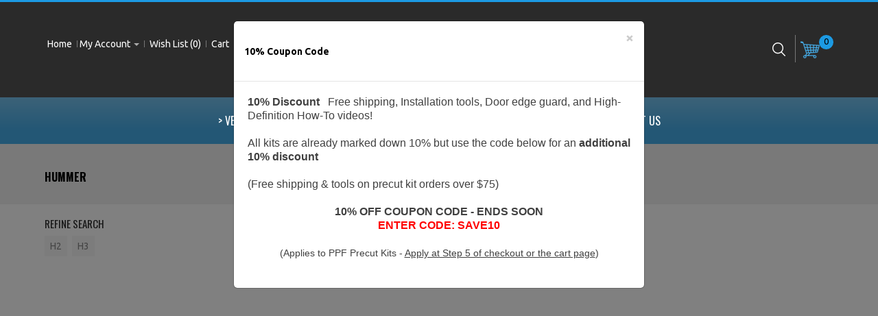

--- FILE ---
content_type: text/html; charset=utf-8
request_url: https://www.invisiblemask.com/imask/index.php?route=product/category&path=16318_29325
body_size: 5665
content:
<!DOCTYPE html>
<!--[if IE]><![endif]-->
<!--[if IE 8 ]><html dir="ltr" lang="en" class="ie8"><![endif]-->
<!--[if IE 9 ]><html dir="ltr" lang="en" class="ie9"><![endif]-->
<!--[if (gt IE 9)|!(IE)]><!-->
<html dir="ltr" lang="en">
<!--<![endif]-->
<head prefix="og: http://ogp.me/ns# fb: http://ogp.me/ns/fb# product: http://ogp.me/ns/product#">
<meta charset="UTF-8" />
<meta name="viewport" content="width=device-width, initial-scale=1">
<meta http-equiv="X-UA-Compatible" content="IE=edge">
<title>HUMMER</title>
<base href="https://www.invisiblemask.com/imask/" />
<script src="catalog/view/javascript/jquery/jquery-2.1.1.min.js" type="text/javascript"></script>
<script src="catalog/view/javascript/bootstrap/js/bootstrap.min.js" type="text/javascript"></script>
<link href="catalog/view/javascript/font-awesome/css/font-awesome.min.css" rel="stylesheet" type="text/css" />
<link href="//fonts.googleapis.com/css?family=Open+Sans:400,700" rel="stylesheet" type="text/css" />
<link href="//fonts.googleapis.com/css?family=Ubuntu:400,700" rel="stylesheet" type="text/css" />
<link href="//fonts.googleapis.com/css?family=Oswald:400,700" rel="stylesheet" type="text/css" />
<link href="catalog/view/theme/OPCADD006/stylesheet/stylesheet.css" rel="stylesheet">

<link rel="stylesheet" type="text/css" href="catalog/view/theme/OPCADD006/stylesheet/megnor/carousel.css" />
<link rel="stylesheet" type="text/css" href="catalog/view/theme/OPCADD006/stylesheet/megnor/custom.css" />
<link rel="stylesheet" type="text/css" href="catalog/view/theme/OPCADD006/stylesheet/megnor/bootstrap.min.css" />
<link rel="stylesheet" type="text/css" href="catalog/view/theme/OPCADD006/stylesheet/megnor/lightbox.css" />


<link href="catalog/view/javascript/d_visual_designer/library/sharrre/style.css" type="text/css" rel="stylesheet" media="screen" />
<link href="catalog/view/javascript/d_visual_designer/library/magnific/magnific-popup.css" type="text/css" rel="stylesheet" media="screen" />
<link href="catalog/view/javascript/d_visual_designer/library/owl-carousel/owl.carousel.css" type="text/css" rel="stylesheet" media="screen" />
<link href="catalog/view/javascript/d_visual_designer/library/owl-carousel/owl.transitions.css" type="text/css" rel="stylesheet" media="screen" />
<link href="catalog/view/theme/default/stylesheet/d_visual_designer/animate.css" type="text/css" rel="stylesheet" media="screen" />
<link href="catalog/view/theme/default/stylesheet/d_visual_designer/frontend.css" type="text/css" rel="stylesheet" media="screen" />
<link href="catalog/view/javascript/quick_view_product.css" type="text/css" rel="stylesheet" media="screen" />
<link href="catalog/view/javascript/discpro/css/default.css" type="text/css" rel="stylesheet" media="screen" />
<link href="catalog/view/javascript/bxycat/css/default.css" type="text/css" rel="stylesheet" media="screen" />
<link href="catalog/view/javascript/bxycat/css/component.css" type="text/css" rel="stylesheet" media="screen" />
<!-- Megnor www.templatemela.com - Start -->
<script type="text/javascript" src="catalog/view/javascript/megnor/custom.js"></script>
<script type="text/javascript" src="catalog/view/javascript/megnor/jstree.min.js"></script>
<script type="text/javascript" src="catalog/view/javascript/megnor/carousel.min.js"></script>
<script type="text/javascript" src="catalog/view/javascript/megnor/megnor.min.js"></script>
<script type="text/javascript" src="catalog/view/javascript/megnor/jquery.custom.min.js"></script>
<script type="text/javascript" src="catalog/view/javascript/megnor/scrolltop.min.js"></script>
<script type="text/javascript" src="catalog/view/javascript/megnor/jquery.formalize.min.js"></script> 
<script type="text/javascript" src="catalog/view/javascript/lightbox/lightbox-2.6.min.js"></script>
<script src="catalog/view/javascript/megnor/tabs.js" type="text/javascript"></script>
<!-- Megnor www.templatemela.com - End -->

<script src="catalog/view/javascript/common.js" type="text/javascript"></script>

<link rel="alternate" href="https://www.invisiblemask.com/imask/index.php?route=product/category&amp;path=16318_29325&amp;" hreflang="en"/>
      
<link href="https://www.invisiblemask.com/imask/index.php?route=product/category&amp;path=29325" rel="canonical" />
<link href="https://www.invisiblemask.com/imask/image/catalog/main images/icon.jpg" rel="icon" />

<script src="catalog/view/javascript/d_visual_designer/library/sharrre/jquery.sharrre.min.js" type="text/javascript"></script>
<script src="catalog/view/javascript/d_visual_designer/library/magnific/jquery.magnific-popup.min.js" type="text/javascript"></script>
<script src="catalog/view/javascript/d_visual_designer/library/chart/Chart.min.js" type="text/javascript"></script>
<script src="catalog/view/javascript/d_visual_designer/library/pie-chart.js" type="text/javascript"></script>
<script src="https://cdnjs.cloudflare.com/ajax/libs/jquery-circle-progress/1.2.0/circle-progress.js" type="text/javascript"></script>
<script src="catalog/view/javascript/d_visual_designer/library/owl-carousel/owl.carousel.min.js" type="text/javascript"></script>
<script src="catalog/view/javascript/welpopbox.js" type="text/javascript"></script>
<script src="catalog/view/javascript/quick_view_product.js" type="text/javascript"></script>
<script src="catalog/view/javascript/discpro/css/default.js" type="text/javascript"></script>
<script src="catalog/view/javascript/bxycat/css/default.js" type="text/javascript"></script>
<meta name="google-site-verification" content="ch6OJNab8nWpJ31Oaf3LYx-Uzy4td0RVfuc0fAln6G0" />
<meta name="product_type" content="Paint Protection Precut PPF Kit">

<!-- Global site tag (gtag.js) - Google Ads: 1069157569 -->
<script async src="https://www.googletagmanager.com/gtag/js?id=AW-1069157569"></script>
<script>
  window.dataLayer = window.dataLayer || [];
  function gtag(){dataLayer.push(arguments);}
  gtag('js', new Date());

  gtag('config', 'AW-1069157569');
</script>

<!-- BING Pixel Code -->
<script>(function(w,d,t,r,u){var f,n,i;w[u]=w[u]||[],f=function(){var o={ti:"4076430"};o.q=w[u],w[u]=new UET(o),w[u].push("pageLoad")},n=d.createElement(t),n.src=r,n.async=1,n.onload=n.onreadystatechange=function(){var s=this.readyState;s&&s!=="loaded"&&s!=="complete"||(f(),n.onload=n.onreadystatechange=null)},i=d.getElementsByTagName(t)[0],i.parentNode.insertBefore(n,i)})(window,document,"script","//bat.bing.com/bat.js","uetq");</script><noscript><img src="//bat.bing.com/action/0?ti=4076430&Ver=2" height="0" width="0" style="display:none; visibility: hidden;" /></noscript>
<!-- End BING Pixel Code -->
			
	

                        <!-- OCdev Smart Abandoned Cart : 1.0.5 -->
        <script src="catalog/view/javascript/ocdev_smart_abandoned_cart/jquery.magnific-popup.min.js?v=1.0.5" type="text/javascript"></script>
        <link href="catalog/view/javascript/ocdev_smart_abandoned_cart/magnific-popup.css?v=1.0.5" rel="stylesheet" media="screen" />
        <link rel="stylesheet" type="text/css" href="catalog/view/theme/default/stylesheet/ocdev_smart_abandoned_cart/stylesheet.css?v=1.0.5" />
        <!-- OCdev Smart Abandoned Cart : 1.0.5 -->
              

<!-- Preloader Loading Page -->
<style type="text/css">
/* Paste this css to your style sheet file or under head tag */
/* This only works with JavaScript, 
if it's not present, don't show loader */
.no-js #loader { display: none;  }
.js #loader { display: block; position: absolute; left: 100px; top: 0; }
.se-pre-con {
	position: fixed;
	left: 0px;
	top: 0px;
	width: 100%;
	height: 100%;
	z-index: 9999;
	background: url(catalog/view/javascript/preloader/loading_page/Preloader_2.gif) center no-repeat #fff;
}
</style>
<script src="catalog/view/javascript/preloader/loading_page/modernizr.js"></script>
<script language="javascript">
//paste this code under the head tag or in a separate js file.
	// Wait for window load
	$(window).load(function() {
		// Animate loader off screen
		$(".se-pre-con").fadeOut("slow");
	});
</script>
<!--  loading page -->
			

				                                        <meta property="fb:app_id" content="3872697503046488" />
                                        <meta property="og:title" content="3M Clear Bra Kit - HUMMER" />
                                        <meta property="og:type" content="product.group" />
                                        <meta property="og:site_name" content="InvisibleMask" />
                                        <meta property="og:url" content="https://www.invisiblemask.com/imask/index.php?route=product/category&amp;path=29325" />
                                        <meta property="og:description" content="" />
                                                    
                                                                    
                                                                                                <script type="application/ld+json">{"@context": "https://schema.org/","@type": "BreadcrumbList","itemListElement": [{"@type": "ListItem", "position": 1, "name": "Home", "item": "https://www.invisiblemask.com/imask/index.php?route=common/home" },{"@type": "ListItem", "position": 2, "name": "2007", "item": "https://www.invisiblemask.com/imask/index.php?route=product/category&amp;path=16318" },{"@type": "ListItem", "position": 3, "name": "HUMMER", "item": "https://www.invisiblemask.com/imask/index.php?route=product/category&amp;path=16318_29325" } ]}</script>                                    				

                <script>
if (!localStorage.getItem('display')) {
localStorage.setItem('display', 'list');
}
</script>              
</head>
<body class="product-category-16318_29325 layout-1">

<!-- Preloader loading page -->
<div class="se-pre-con"></div>
<!--  loading page -->
			


<header>
	<div id="header">
 <div class="container">
<div class="header-left"> 
   

    	      <div id="top-links" class="nav pull-left">
      <ul class="list-inline">
        <li><a title="Home" id="homelink" href="https://www.invisiblemask.com/imask/index.php?route=common/home">  <span class="hidden-xs hidden-sm hidden-md">Home</span></a></li>
        <li class="dropdown myaccount">
        <a href="https://www.invisiblemask.com/imask/index.php?route=account/account" title="My Account" class="dropdown-toggle" data-toggle="dropdown"><i class="fa fa-user"></i><span class="hidden-xs hidden-sm hidden-md">My Account</span> <span class="caret"></span></a>
          <ul class="dropdown-menu dropdown-menu-right myaccount-menu">
                        <li><a href="https://www.invisiblemask.com/imask/index.php?route=account/register">Register</a></li>
            <li><a href="https://www.invisiblemask.com/imask/index.php?route=account/login">Login</a></li>
                      </ul>
        </li>
        <li><a href="https://www.invisiblemask.com/imask/index.php?route=account/wishlist" id="wishlist-total" title="Wish List (0)"><i class="fa fa-heart"></i>
		<span class="hidden-xs hidden-sm hidden-md">Wish List (0)</span></a></li>
        
        <li><a href="index.php?route=checkout/cart" title="Cart"><span class="hidden-xs hidden-sm hidden-md">Cart</span></a></li>
        
        <li><a class="checkout" href="https://www.invisiblemask.com/imask/index.php?route=checkout/checkout" title="Checkout"><i class="fa fa-share"></i> <span class="hidden-xs hidden-sm hidden-md">Checkout</span></a></li>
      </ul>
    </div>
	</div>
	<div class="header-middle">
    <div class="row">
      <div class="header-logo">
        <div id="logo">
                    <a href="https://www.invisiblemask.com/imask/index.php?route=common/home"><img src="https://www.invisiblemask.com/imask/image/catalog/main images/logo-clear-bra-IM.png" title="InvisibleMask" alt="InvisibleMask" class="img-responsive" /></a>
                  </div>
     </div>
	  </div>
	  </div>
	  <div class="header-right">
	 
	   <div id="cart" class="btn-group btn-block">

  <button type="button" data-toggle="dropdown" data-loading-text="Loading..." class="btn btn-inverse btn-block btn-lg dropdown-toggle"> <span class="cart-image"></span><span id="cart-total">0</span></button>

  <ul class="dropdown-menu pull-right">
        <li>
      <p class="text-center empty">Your shopping cart is empty!</p>
    </li>
      </ul>

</div>
<a href="https://www.invisiblemask.com/imask/" class="mob_link_veh_search"> SEARCH FOR YOUR CAR </a>	   <div id="search">
<div class=" header_search_inner">
<div class="input-group">

   <span class="input-group-btn">
      <input type="text" name="search" value="" placeholder="Search" class="form-control input-lg" />

    <button type="button" class="btn btn-default btn-lg"><i class="fa fa-search"></i></button>
  </span>

  </div>
</div>
</div>     
    </div>
	
  </div>
 </div>	
</header>
<nav class="nav-container" role="navigation">
<div class="nav-inner">
<!-- ======= Menu Code START ========= -->
 
<!-- Opencart 3 level Category Menu-->
<div class="container">
<div id="menu" class="main-menu">

<div class="nav-responsive"><span>Menu</span><div class="expandable"></div></div>
  <ul class="main-navigation">
        <li class="level0"><a href="https://www.invisiblemask.com/imask/index.php?route=product/vehiclesearch">&gt; Vehicle Search &lt;</a>
          </li>
        <li class="level0"><a href="https://www.invisiblemask.com/imask/index.php?route=information/information&amp;information_id=13">Products</a>
      
                <ul>
                             										
				<li>

					<a href="https://www.invisiblemask.com/imask/index.php?route=information/information&amp;information_id=13" >Paint Protection Kits</a>
 
			</li>		
                              										
				<li>

					<a href="https://www.invisiblemask.com/imask/index.php?route=product/motorcyclesearch" >Motorcycle Kits</a>
 
			</li>		
                              										
				<li>

					<a href="https://www.invisiblemask.com/imask/index.php?route=information/information&amp;information_id=14" >Window Tint Kits</a>
 
			</li>		
                              										
				<li>

					<a href="https://www.invisiblemask.com/imask/index.php?route=product/category&amp;path=75" >Installation Tools</a>
 
			</li>		
                              										
				<li>

					<a href="https://www.invisiblemask.com/imask/index.php?route=product/category&amp;path=76" >Bulk Films</a>
 
			</li>		
                              										
				<li>

					<a href="https://www.invisiblemask.com/imask/index.php?route=product/category&amp;path=2137" >Vinyl Wrap Films</a>
 
			</li>		
                              										
				<li>

					<a href="https://www.invisiblemask.com/imask/index.php?route=information/information&amp;information_id=18" >InvisibleMask vs Competition</a>
 
			</li>		
                            </ul>
        
          </li>
        <li class="level0"><a href="https://www.invisiblemask.com/imask/index.php?route=information/information&amp;information_id=9">Installation How To</a>
      
                <ul>
                             										
				<li>

					<a href="https://www.invisiblemask.com/imask/index.php?route=information/information&amp;information_id=9" >How To Install Paint Protection</a>
 
			</li>		
                              										
				<li>

					<a href="https://www.invisiblemask.com/imask/index.php?route=information/information&amp;information_id=10" >Video Gallery</a>
 
			</li>		
                              										
				<li>

					<a href="https://www.invisiblemask.com/imask/index.php?route=information/information&amp;information_id=11" >Picture Gallery</a>
 
			</li>		
                            </ul>
        
          </li>
        <li class="level0"><a href="https://www.invisiblemask.com/imask/index.php?route=information/information&amp;information_id=7">FAQ's</a>
          </li>
        <li class="level0"><a href="https://www.invisiblemask.com/imask/index.php?route=information/contact">Contact Us</a>
      
                <ul>
                             										
				<li>

					<a href="https://www.invisiblemask.com/imask/index.php?route=information/contact" >Contact Us</a>
 
			</li>		
                              										
				<li>

					<a href="https://www.invisiblemask.com/imask/index.php?route=extension/custguestordvw" >Check Order Status</a>
 
			</li>		
                              										
				<li>

					<a href="https://www.invisiblemask.com/imask/index.php?route=information/information&amp;information_id=16" >Dealer Information</a>
 
			</li>		
                            </ul>
        
          </li>
      </ul>
</div>
<!-- ======= Menu Code END ========= -->
  <!-- ======= Menu Code END ========= -->

</div>
</div>
</nav>   
 <div class="content-top-breadcum">
</div><div class="container category">
 <ul class="breadcrumb">
        <li><a href="https://www.invisiblemask.com/imask/index.php?route=common/home"><i class="fa fa-home"></i></a></li>
        <li><a href="https://www.invisiblemask.com/imask/index.php?route=product/category&amp;path=16318">2007</a></li>
        <li><a href="https://www.invisiblemask.com/imask/index.php?route=product/category&amp;path=16318_29325">HUMMER</a></li>
         
 </ul>
 
  <div class="row">                <div id="content" class="col-sm-12"> <h1>HUMMER </h1>
                  <h3>Refine Search</h3>
	 
            <div class="row">
        <div class="col-sm-12 category_list">
          <ul>
                        <li><a href="https://www.invisiblemask.com/imask/index.php?route=product/category&amp;path=16318_29325_29326">H2</a></li>
                        <li><a href="https://www.invisiblemask.com/imask/index.php?route=product/category&amp;path=16318_29325_32481">H3</a></li>
                      </ul>
        </div>
      </div>
            	  
                  </div>
    </div>
</div>
<footer id="footer-container">
		<div class="content_footer_top">
    <div class="custom_footer_top_inner container"><div class="footer-top-inner"><span class="footer-top-shadow-left">&nbsp;</span><div class="footer-top-block"><div class="footer-stayin-touch"><img src="/imask/image/catalog/offer_banner.png" alt="Paint Protection Film - Clear Bra"></div>

<div class="footer-top-right"><div class="tm-about-text"><h2 class="about-title">3M Clear Bra Paint Protection - The Choice Is Clear!</h2>

<div class="tm-about-description"><p>FREE Shipping, Installation Tools, How To Video, Door Edge Guards and More!</p>

</div>

</div>

<div class="aboutme-read-more"><br></div>

</div>

</div>

<span class="footer-top-shadow-right">&nbsp;</span></div>

</div> </div>
	<div class="footer-inner">
  <div id="footer" class="container">
     <div class="row">
      <div class="content_footer_left">
    <div class="about_us col-sm-3 column"><h5>about us</h5><ul class="footer-about-desc"><li><span style="color:#868686;">We are providing 3M brand &amp; ArmorWrap paint protection products, window tint and wrap film. We custom make each precut kit (PPF) in house and strive to deliver the best fitting patterns<a href="https://www.invisiblemask.com/imask/acura_precutpp_wrap.htm">.</a></span></li></ul>	<div class="social-block"><ul class="list-unstyled"><li class="facebook"><a href="https://www.facebook.com/invmask/">&nbsp;</a></li><li class="in"><a href="https://www.instagram.com/invisiblemask/">&nbsp;</a></li><li class="twitter"><a href="#">&nbsp;</a></li><li class="gplus"><a href="#">&nbsp;</a></li></ul></div></div> </div>
	 
	   
	  
	        <div class="col-sm-3 column">
        <h5>Information</h5>
        <ul class="list-unstyled">
                    <li><a href="https://www.invisiblemask.com/imask/index.php?route=information/information&amp;information_id=7">FAQs</a></li>
                    <li><a href="https://www.invisiblemask.com/imask/index.php?route=information/information&amp;information_id=26">Maintain Your New Film</a></li>
                    <li><a href="https://www.invisiblemask.com/imask/index.php?route=information/information&amp;information_id=3">Privacy Policy</a></li>
                    <li><a href="https://www.invisiblemask.com/imask/index.php?route=information/information&amp;information_id=16">Dealers</a></li>
                    <li><a href="https://www.invisiblemask.com/imask/index.php?route=information/information&amp;information_id=5">Terms &amp; Conditions</a></li>
                    <li><a href="https://www.invisiblemask.com/imask/index.php?route=information/information&amp;information_id=18">InvisibleMask vs Competition</a></li>
          		  <li><a href="https://www.invisiblemask.com/imask/index.php?route=information/contact">Contact Us</a></li>
		  <li><a href="https://www.invisiblemask.com/imask/index.php?route=information/sitemap">Site Map</a></li>

        </ul>
      </div>
      
     
	        <div class="col-sm-3 column">
        <h5>My Account</h5>
        <ul class="list-unstyled">
          <li><a href="https://www.invisiblemask.com/imask/index.php?route=account/account">My Account</a></li>
          <li><a href="https://www.invisiblemask.com/imask/index.php?route=account/order">Order History</a></li>
          <li><a href="https://www.invisiblemask.com/imask/index.php?route=account/wishlist">Wish List</a></li>
          <li><a href="https://www.invisiblemask.com/imask/index.php?route=account/newsletter">Newsletter</a></li>
		  <li><a href="https://www.invisiblemask.com/imask/index.php?route=account/voucher">Gift Vouchers</a></li>
		  <li><a href="https://www.invisiblemask.com/imask/index.php?route=affiliate/account">Affiliates</a></li>

        </ul>
      </div>
	   <div class="content_footer_right">
    <div id="contact_us" class="col-sm-3 column"><h5>Contact us</h5><ul class="list-unstyled"><li><div class="address"><div class="value-address"><span style="color:#868686;">InvisibleMask LLC<br>Hawthorne, CA, 90250</span></div></div><div class="phone"><div class="value-phone"><span style="color:#868686;">(866) 927 5678</span></div></div><div class="skype"><div class="value-skype"><span style="color:#868686;">Mon-Fri 8AM - 5PM PST</span></div><div class="value-skype"><span style="color:#868686;">Sat 9AM - 1PM</span></div></div><div class="email"><div class="value-email"><a href="mailto:sales@invisiblemask.com">sales@invisiblemask.com</a></div><div class="value-email"><br></div><div class="value-email">-&nbsp; &nbsp; &nbsp; &nbsp;<a href="https://www.invisiblemask.com/imask/index.php?route=extension/custguestordvw">Check Order Status</a></div></div></li></ul></div> </div>
	   
    </div>
<div class="content_footer_bottom">
    <div class="payment-block">
<div class="payment-block-inner">
<div class="payment-main-block">
<ul class="list-unstyled">
<li class="visa"><a href="#">&nbsp;</a></li>
<li class="paypal"><a href="#">&nbsp;</a></li>
<li class="mastro"><a href="#">&nbsp;</a></li>
<li class="amex"><a href="#">&nbsp;</a></li>
<li class="mastercard"><a href="#">&nbsp;</a></li>
</ul>
</div>
</div>
</div> </div>

<div id="bottomfooter">

  <ul>
<li class="first"><a href="https://www.invisiblemask.com/imask/index.php?route=affiliate/account">Affiliates</a></li>
<li><a href="https://www.invisiblemask.com/imask/index.php?route=account/voucher">Gift Vouchers</a></li>   
<li><a href="https://www.invisiblemask.com/imask/index.php?route=product/manufacturer">Brands</a></li>    
<li><a href="https://www.invisiblemask.com/imask/index.php?route=account/return/add">Returns</a></li>     
<li><a href="https://www.invisiblemask.com/imask/index.php?route=information/sitemap">Site Map</a></li> 
<li><a href="https://www.invisiblemask.com/imask/index.php?route=product/special">Specials</a></li>   
<li class="last"><a href="https://www.invisiblemask.com/imask/index.php?route=information/contact">Contact Us</a></li> 
  </ul>

</div>

<!--  <div id="powered">Powered By <a href="http://www.opencart.com">OpenCart</a> InvisibleMask &copy; 2025</div> //--> 
  </div>
  </div>
</footer>



			  				<div id="openwebpopup_bxycat" class="openweboverlay" style="display:none">
					<div class="openwebpopup" style="width:600px;height:580px;left:20%;z-index:99999;">
						<h2></h2>
						<a class="openwebclose" onclick="hideopenwebpopup_bxycat();" >&times;</a>
						<div class="openwebcontent" style="max-height:100%;overflow:visible">
							<p style="text-align: center;"><img src="/imask/image/catalog/main images/free_pop_up.jpg"></p>						</div>
					</div>
				</div>
						

                      

							<script language="javascript">
				function showopenwebpopup_pricematch(product_id) { 
					$('#openwebpopup_pricematch').show();
					$('#openwebpopup_pricematch').load('index.php?route=module/pricematch/popupform&product_id='+product_id);
				}
				function hideopenwebpopup_pricematch() { 
					$('#openwebpopup_pricematch').hide();
				}
				</script>
  				<div id="openwebpopup_pricematch" class="openweboverlay_pricematch" style="display:none"><div class="openwebcontent" id="pricematchpopup_content"></div> </div>
						
				<div class="modal fade" id="quick_view_product_modal" tabindex="-1" role="dialog" aria-labelledby="quick_view_product_modalLabel" aria-hidden="true">
				  <div class="modal-dialog modal-lg">
					<div class="modal-content">
					  <div class="modal-header">
						<button type="button" class="close" data-dismiss="modal" aria-label="Close"><span aria-hidden="true">&times;</span></button>
						<h4 class="modal-title" id="quick_view_product_modalLabel">Quick View</h4>
					  </div>
					  <div class="modal-body" id="quickviewmodal-body"><span id="loader"></span></div>
					  <div class="modal-footer">
						<button type="button" class="btn btn-default" data-dismiss="modal">Close</button>
					  </div>
					</div>
				  </div>
				</div>
			</body></html>

<script type="text/javascript">

$('#peoplesay').owlCarousel({
items: 6,
autoPlay: 9000,
singleItem: true,
navigation: true,
navigationText: [''],
pagination: true
});


</script>


--- FILE ---
content_type: text/css
request_url: https://www.invisiblemask.com/imask/catalog/view/theme/OPCADD006/stylesheet/stylesheet.css
body_size: 16269
content:
:focus{outline:none!important}
body{background-color:#fff;color:#868686;font-family:'Ubuntu',Arial,Helvetica,sans-serif;line-height:20px;font-size:14px;margin:0;padding:0}
h1,h2,h3,h4,h5,h6{color:#000}
.fa{font-size:14px}
h1{font-size:33px}
h2{font-size:27px}
h3{font-size:21px}
h4{font-size:14px}
h5{font-size:12px}
h6{font-size:10.2px}
a{color:#868686}
a:hover{text-decoration:none}
legend{font-size:18px;padding:7px 0}
label{font-size:14px}
.fa-down-arrow:before{content:"\f107";font-family:"Fontawesome"}
select.form-control,textarea.form-control,input[type="text"].form-control,input[type="password"].form-control,input[type="datetime"].form-control,input[type="datetime-local"].form-control,input[type="date"].form-control,input[type="month"].form-control,input[type="time"].form-control,input[type="week"].form-control,input[type="number"].form-control,input[type="email"].form-control,input[type="url"].form-control,input[type="search"].form-control,input[type="tel"].form-control,input[type="color"].form-control{font-size:14px}
.input-group input,.input-group select,.input-group .dropdown-menu,.input-group .popover{font-size:14px}
.input-group .input-group-addon{font-size:12px;height:30px}
span.hidden-xs,span.hidden-sm,span.hidden-md,span.hidden-lg{display:inline}
.nav-tabs{margin-bottom:15px}
div.required .control-label:before{content:'* ';color:red;font-weight:700}
.dropdown-menu li > a:hover{text-decoration:none;background-color:#229ac8}
#header{min-height:142px;margin-bottom:0;padding-bottom:4px;position:relative;z-index:99;background-color:#2a2a2a;border-top:3px solid #1c9ae3}
#header .header-left{float:left;margin-top:46px;width:539px;margin-bottom:10px}
#header .header-right{position:relative}
.owl-carousel .owl-buttons .owl-prev{left:-50px;background:url(../image/megnor/sliderarrow.png) no-repeat scroll 0 0 rgba(0,0,0,0);height:40px;width:40px}
.owl-carousel .owl-buttons .owl-prev:hover{background-position:0 -50px}
.owl-carousel .owl-buttons .owl-next{right:-50px;background:url(../image/megnor/sliderarrow.png) no-repeat scroll -50px 0 rgba(0,0,0,0);height:40px;width:40px}
.owl-carousel .owl-buttons .owl-next:hover{background-position:-50px -50px}
.box{margin:0 auto 20px}
#top .container{padding:0 20px}
#top #currency .currency-select{text-align:left}
#top #currency .currency-select:hover{text-shadow:none;color:#fff;background-color:#999}
#currency .btn,#language .btn{padding:0}
#currency .btn-link:hover,#currency .btn-link:focus{color:#fff}
#currency .btn .fa,#language .btn .fa{margin:0 0 0 5px;color:#fff}
.myaccount .myaccount-menu{z-index:999;top:25px}
#currency .currency-menu,#language .language-menu,.myaccount .myaccount-menu{padding:5px}
#currency b,#currency strong{font-weight:400!important}
#currency{float:left;padding-left:7px;background:url(../image/megnor/pipe.gif) no-repeat left center}
#language{padding-right:7px}
#language img{margin-bottom:1px;margin-right:0}
#language .language-menu img{margin-bottom:2px;margin-right:4px}
#language .dropdown-menu > li > a{padding:2px 6px}
#currency .dropdown-menu .btn{font-size:14px!important;padding:1px 5px!important;text-align:left;color:#868686}
#currency .dropdown-menu .btn:hover{color:#2a2a2a}
.fa.fa-user,.fa.fa-heart,.fa.fa-share{margin-right:3px}
#top-links .fa.fa-user,#top-links .fa.fa-heart,#top-links .fa.fa-share,#top-links .fa.fa-shopping-cart,.caret{color:#acacac}
#top .btn-link,#top-links li,#top-links a{text-decoration:none}
#top-links a:hover .fa.fa-user,#top-links a:hover .fa.fa-heart,#top-links a:hover .fa.fa-share,#top-links a:hover .fa.fa-shopping-cart,#top-links a:hover .caret{color:#1c9ae3}
#top-links ul.list-inline li a{color:#fff}
#top-links ul.list-inline li a:hover{color:#1c9ae3}
#top-links .dropdown-menu a{text-shadow:none}
#top .btn-link strong{font-size:14px}
#top-links{padding-top:5px;width:100%}
#top-links a + a{margin-left:15px}
.header-middle{float:left;margin-top:33px}
#search{z-index:99;float:right;margin-right:7px;margin-top:48px;position:relative;z-index:0;cursor:pointer}
#search .btn-lg{background:#2a2a2a url(../image/megnor/search.png) no-repeat scroll 16px 9px;border-radius:0;box-shadow:none;height:38px;margin:0;padding:0;position:absolute;right:1px;top:1px;width:50px;z-index:99;overflow:hidden}
#search:hover .btn-lg{opacity:.5}
#search .fa{font-size:0;color:#efefef}
.cart-image{background:rgba(0,0,0,0) url(../image/megnor/cart.png) no-repeat scroll 0 10px;border:medium none;border-radius:0;float:left;height:38px;position:relative;width:30px;z-index:9}
#cart:hover .cart-image{opacity:.5}
#cart #cart-total{background:#1c9ae3 none repeat scroll 0 0;border-radius:50%;color:#000;float:left;font-size:13px;margin-left:-3px;margin-top:4px;padding:1px 7px 3px;position:relative}
#cart{cursor:pointer;display:block;margin-top:44px;height:44px;float:right}
#cart > .btn{background:none;border:medium none;border-radius:0;padding:0;box-shadow:none}
#cart.open > .btn{box-shadow:none;text-shadow:none}
#cart .dropdown-menu{z-index:1001;border-color:#e6e6e6;padding:5px;min-width:270px;position:absolute;top:45px;cursor:default}
#cart .dropdown-menu table{border-collapse:collapse;margin-bottom:10px}
#cart .dropdown-menu td{vertical-align:top;border:none}
#cart .dropdown-menu .mini-cart-info td{border-bottom:1px solid #EEE}
#cart .dropdown-menu .image{width:1px}
#cart .dropdown-menu .image img{border:1px solid #EEE;text-align:left}
#cart .dropdown-menu .name small{color:#666}
#cart .dropdown-menu .quantity{text-align:right}
#cart .dropdown-menu td.total{text-align:right}
#cart .dropdown-menu .remove{text-align:right}
#cart .dropdown-menu .remove img{cursor:pointer}
#cart .dropdown-menu{text-align:right}
#cart .empty{margin:45px 0}
.cart-menu .checkout strong{font-weight:400}
.cart-menu .checkout a{padding:6px 12px;color:#2a2a2a;background-color:#f0f0f0;margin-right:5px}
.cart-menu .checkout a:hover{background-color:#2a2a2a;color:#1c9ae3}
.nav-container{background:#46ACE8;background:-moz-linear-gradient(top,#46ACE8 30%,#77c2ee 100%);background:-webkit-gradient(linear,left top,left bottom,color-stop(0%,#46ACE8),color-stop(100%,#46ACE8));background:-webkit-linear-gradient(top,#46ACE8 30%,#77c2ee 100%);background:-o-linear-gradient(top,#46ACE8 30%,#77c2ee 100%);background:-ms-linear-gradient(top,#46ACE8 30%,#77c2ee 100%);background:linear-gradient(to top,#46ACE8 30%,#77c2ee 100%);position:relative}
.nav-responsive{display:none}
.responsive-menu,.main-menu{height:68px;margin:0 -15px}
.main-menu ul{list-style:none;margin:0;padding:16px 0 0;display:inline-block}
.main-menu > ul > li{position:relative;z-index:20;margin:0 10px;float:left;text-align:left}
.nav-inner{text-align:center}
.nav-responsive span,.main-menu > ul > li > a{font-size:16px;color:#fff;font-family:'Oswald',Arial,Helvetica,sans-serif;line-height:37px;padding:23px 16px 21px;text-transform:uppercase;z-index:6;font-weight:400;position:relative}
.main-menu a:hover{text-decoration:none}
.main-menu > ul > li:hover > a{background-color:#DDD}
.main-menu > ul > li > ul{border-top:3px solid #1c9ae3;font-size:15px}
.main-menu > ul > li > ul,.responsive-menu .main-navigation{display:none;background:#2a2a2a;position:absolute;z-index:6;padding:10px;top:52px}
.responsive-menu .main-navigation{top:68px}
.main-menu > ul > li:hover > ul{display:block}
.main-menu > ul > li ul > li > ul{display:none;background:#2a2a2a;position:absolute;z-index:5;padding:10px;margin-left:27px}
.main-menu > ul > li ul > li:hover > ul{display:block;top:-10px;left:172px}
.main-menu > ul > li ul > li > a,.responsive-menu .main-navigation li a{padding:4px;color:#FFF;display:block;white-space:nowrap}
.main-menu > ul > li ul > li > a{min-width:200px}
.main-menu > ul > li ul > li:hover > a,.responsive-menu .main-navigation li a:hover{background-color:rgba(255,255,255,0.1);color:#1c9ae3}
.main-menu > ul > li ul > li > a.activSub:before{content:"\f105";float:right;font-family:"Fontawesome"}
.main-menu > ul > li > ul > ul > li > a{color:#FFF}
@media (min-width: 768px) {
#menu .dropdown:hover .dropdown-menu{display:block}
}
@media (max-width: 767px) {
#menu{margin:0}
#menu div.dropdown-inner > ul.list-unstyled{display:block}
#menu div.dropdown-menu{margin-left:0!important;padding-bottom:10px;background-color:rgba(0,0,0,0.1)}
#menu .dropdown-inner{display:block}
#menu .dropdown-inner a{width:100%;color:#fff}
#menu .dropdown-menu a:hover,#menu .dropdown-menu ul li a:hover{background:rgba(0,0,0,0.1)}
#menu .see-all{margin-top:0;border:none;border-radius:0;color:#fff}
}
.hometop-cms-block-inner{position:relative;z-index:6;padding:0!important}
.hometop-banner{background:#FFF;position:absolute;bottom:-10px;z-index:1}
.shadow-left-image{background:url(../image/megnor/shado_subbanner2.png) no-repeat scroll 0 10px transparent;height:105px;position:absolute;left:-14px;top:-80px;width:190px}
.shadow-right-image{background:url(../image/megnor/shado_subbanner.png) no-repeat scroll -31px 10px transparent;height:105px;position:absolute;right:0;top:-80px;width:190px}
.hometop-banner .left-banner{float:left;width:382px;padding:3px;background:#FFF}
.left-image,.middle-image,.right-image{background-color:#2a2a2a;display:inline-block;height:78px;vertical-align:middle;width:78px;padding-top:27px}
.left-banner:hover .left-image,.middle-banner:hover .middle-image,.right-banner:hover .right-image{background-color:#49ADE8;cursor:pointer}
.left-banner:hover .left-image:before,.middle-banner:hover .middle-image:before,.right-banner:hover .right-image:before{color:#2a2a2a}
.left-image:before{content:"\f0d1";font-family:"Fontawesome";font-size:36px;color:#fff;padding:0 18px}
.left-main-title a,.middle-main-title a,.right-main-title a{font-size:15px;text-transform:uppercase;font-weight:700;color:#333;letter-spacing:-1px}
.hometop-banner .middle-banner{float:left;width:383px;padding:3px;background:#FFF}
.middle-image:before{content:"\f06b";font-family:"Fontawesome";font-size:40px;color:#fff;padding:0 22px}
.hometop-banner .right-banner{float:left;width:383px;padding:3px;background:#FFF}
.right-image:before{content:"\f0d6";font-family:"Fontawesome";font-size:40px;color:#fff;padding:0 18px}
.left-banner-content,.middle-banner-content,.right-banner-content{display:inline-block;padding-left:19px;vertical-align:middle}
.left-sub-title,.middle-sub-title,.right-sub-title{font-size:12px;color:#acacac}
.homepage-besttool{background:url(../image/megnor/pattern-bg.png) repeat scroll 0 0 #f8f8f8;margin-top:-20px}
.besttool-inner{padding-top:35px;margin:0 -15px}
.besttoll-title{color:#2a2a2a;font-family:'Oswald',Arial,Helvetica,sans-serif;font-size:45px;font-weight:700;left:auto;line-height:45px;margin:62px 0 20px;position:relative;text-align:center;text-transform:uppercase;top:0}
.besttool-desc{color:#868686;text-align:left;padding:0 85px}
.besttool-block{padding:50px 0 70px;position:relative;float:left}
.shadow-left{background:url(../image/megnor/left_shadow.png) no-repeat scroll right 0 transparent;left:-18px;position:absolute;width:20px;height:90px;top:65px}
.shadow-right{background:url(../image/megnor/right_shadow.png) no-repeat scroll left 0 transparent;right:-18px;position:absolute;width:20px;height:90px;top:65px}
.toolblock-main{padding:0 13px;background:#FFF;margin-bottom:0;position:relative;z-index:1;margin-top:15px}
.toolblock-item{display:inline-block}
.besttool-block > ul > li{padding:13px 5px}
.besttool-block > ul > li:last-child{padding-right:0}
.besttool-block > ul > li .toolblock-inner{position:relative}
.image-block img{vertical-align:middle}
.homepage-besttool .toolblock-item .image-block img{transition:all 1s ease 0;-webkit-transition:all 1s ease 0;-moz-transition:all 1s ease 0;-o-transition:all 1s ease 0}
.homepage-besttool .toolblock-item:hover .image-block img{overflow:hidden;transform:scale(1.1);-moz-transform:scale(1.1);-webkit-transform:scale(1.1);-o-transform:scale(1.1);-ms-transform:scale(1.1)}
.post-image{height:280px;position:relative;width:269px;overflow:hidden}
.post-title{bottom:18px;color:#fff;font-family:'Oswald',Arial,Helvetica,sans-serif;font-size:30px;font-weight:400;line-height:28px;position:absolute;text-align:center;text-transform:uppercase;margin:0 auto;left:0;right:0;transition:all 300ms ease 0;-webkit-transition:all 300ms ease 0;-moz-transition:all 300ms ease 0;-o-transition:all 300ms ease 0}
.toolblock-item:hover .post-title{bottom:38px}
.homepage-besttool .toolblock-item .tool-title{text-align:center;width:100%;transition:all 300ms ease 0;-webkit-transition:all 300ms ease 0;-moz-transition:all 300ms ease 0;-o-transition:all 300ms ease 0}
.homepage-besttool .toolblock-item:hover .tool-title{background:rgba(227,31,38,0.7);background:-moz-linear-gradient(top,rgba(227,31,38,0.7) 0%,rgba(227,32,39,0) 100%);background:-webkit-gradient(linear,left top,left bottom,color-stop(0%,rgba(227,31,38,0.7)),color-stop(100%,rgba(227,32,39,0)));background:-webkit-linear-gradient(bottom,rgba(227,31,38,0.7) 0%,rgba(227,32,39,0) 100%);background:-o-linear-gradient(top,rgba(227,31,38,0.7) 0%,rgba(227,32,39,0) 100%);background:-ms-linear-gradient(top,rgba(227,31,38,0.7) 0%,rgba(227,32,39,0) 100%);background:linear-gradient(to top,rgba(227,31,38,0.7) 0%,rgba(227,32,39,0) 100%);bottom:0;height:65%;position:absolute}
.homepage-besttool .toolblock-item:hover .post-shop-now > a{display:block}
.post-title a{color:#FFF!important}
.shop-now-block{bottom:0;color:#fff;font-weight:700;position:absolute;text-align:center;text-transform:uppercase;width:100%;padding:0 10px}
.homepage-besttool .toolblock-item:hover .shop-now-block{bottom:10px;transition:all 500ms ease 0;-webkit-transition:all 500ms ease 0;-moz-transition:all 500ms ease 0;-o-transition:all 500ms ease 0}
.post-shop-now > a{color:#fff;display:none}
.post-shop-now > a:hover{color:#fff}
.support-cms-block{position:relative;clear:both}
.left-border{border-left:1px solid #e6e6e6;float:left;height:112px;position:relative;top:150px}
.right-border{border-right:1px solid #e6e6e6;float:left;height:112px;position:relative;top:150px}
.support-cms-block-inner .left-support{float:left;width:375px;margin:70px 0}
.support-cms-block-inner .middle-support{float:left;width:368px;margin:70px 0}
.support-cms-block-inner .right-support{float:left;width:375px;margin:70px 0}
.support-cms-block-inner > div:hover .support-main-title a{color:#e31f26}
.support-cms-block-inner > div .support-main-title a{color:#2a2a2a}
.support-image-block{width:100%}
.left-support-image{background:url(../image/megnor/support_icon.png) no-repeat scroll -1px -1px transparent;border:1px solid transparent;width:112px;height:112px;border-radius:100%;margin:0 auto}
.support-cms-block-inner > div:hover .left-support-image{background-position:-1px -123px;border:1px solid #fff}
.support-main-title{color:#333;font-size:20px;padding:20px 0 10px;text-align:center;text-transform:uppercase}
.support-sub-title{text-align:center;padding:0 38px}
.middle-support-image{background:url(../image/megnor/support_icon.png) no-repeat scroll -1px -245px transparent;border:1px solid transparent;width:112px;height:112px;border-radius:100%;margin:0 auto}
.support-cms-block-inner > div:hover .middle-support-image{background-position:-1px -367px;border:1px solid #fff}
.right-support-image{background:url(../image/megnor/support_icon.png) no-repeat scroll -1px -489px transparent;border:1px solid transparent;width:112px;height:112px;border-radius:100%;margin:0 auto}
.support-cms-block-inner > div:hover .right-support-image{background-position:-1px -611px;border:1px solid #fff}
.home-tab-heading,.heading,.common-home .box-heding-inner,#content .box.realted .box-heading{color:#2a2a2a;font-size:30px;font-family:'Oswald';line-height:35px;text-align:center;text-transform:uppercase;font-size:30px;padding:20px 0}
.product-layout{text-align:center}
.hometab .htabs{height:58px;line-height:35px;text-align:center;margin:0 auto}
.hometab ul li a.selected .menu-effect,.hometab ul li a:hover .menu-effect,.productpage li.active .menu-effect,.nav>li>a:hover .menu-effect,.nav>li>a:focus .menu-effect{background:url(../image/megnor/arrow-tab.png) no-repeat scroll center center transparent;bottom:-1px;left:0;right:0;margin:0 auto;position:absolute;height:8px;width:16px}
.bottom-border{border-bottom:1px solid #e6e6e6;clear:both;margin:0 auto 35px;width:75%}
.hometab ul li a{padding:0 0 0 17px;font-size:16px;text-transform:uppercase;font-weight:700;margin:10px;border-left:1px solid #999;line-height:13px}
.hometab ul li:first-child a{border-left:none;padding:0;margin-left:0}
.hometab ul li a.selected,.hometab ul li a:hover,.hometab ul li a:focus{color:#eee}
.menu-effect{display:none}
.homepage-peoplesay{background-image:url(../image/megnor/parralex.jpg);background-position:50% 900px;background-repeat:repeat;height:auto;width:100%;clear:both}
.homepage-peoplesay .owl-buttons{display:none}
.homepage-peoplesay .test-image{text-align:center}
.homepage-peoplesay-inner{padding:10px 0}
#peoplesay{padding-bottom:18px}
#peoplesay .slides img{margin:0 auto;width:auto}
.flex-direction-nav,.homepage-peoplesay-inner .flexslider:hover .flex-direction-nav{display:none}
.peoplesay-title h3{color:#FFF;text-align:center;text-transform:uppercase;font-family:'Oswald',Arial,Helvetica,sans-serif;font-size:35px;line-height:35px;font-weight:400;margin:33px 0 42px}
.banners-slider-carousel{position:relative;clear:both;padding-bottom:10px}
.test-content{text-align:center;width:620px;margin:0 auto;color:#FFF;padding-top:10px}
.more-text > a{font-size:15px;color:#1c9ae3;font-weight:700;font-family:"Open sans"}
.more-text > a:hover{color:#e31f26}
.more-text{font-family:"Open sans"}
.homepage-static-block{margin-bottom:45px}
.static-block-inner{padding:45px 0 0;float:left}
.left-block{display:inline-block;margin-right:15px;float:left}
.first-image-block{display:inline-block;vertical-align:top;background:url(../image/megnor/google.png) no-repeat scroll center center #fff;border:1px solid #c7c7c7;border-radius:100%;width:78px;height:78px}
.second-image-block{display:inline-block;vertical-align:top;background:url(../image/megnor/browser.png) no-repeat scroll center center #fff;border:1px solid #c7c7c7;border-radius:100%;width:78px;height:78px}
.third-image-block{display:inline-block;vertical-align:top;background:url(../image/megnor/seo.png) no-repeat scroll center center #fff;border:1px solid #c7c7c7;border-radius:100%;width:78px;height:78px}
.first-block-content,.second-block-content,.third-block-content{display:inline-block;width:392px;padding:10px 0 0 15px}
.first-main-title a,.second-main-title a,.third-main-title a{font-weight:700;text-transform:uppercase;color:#333;line-height:12px;padding:10px 0}
.first-static-block,.second-static-block{margin-bottom:20px;margin-right:15px;padding:10px 0 10px 20px}
.first-static-block:hover .first-main-title a,.second-static-block:hover .second-main-title a,.third-static-block:hover .third-main-title a{color:#43a5d5}
.first-static-block:hover,.second-static-block:hover,.third-static-block:hover{background:#f5f5f5}
.post-blog-image{border:1px solid #E6E6E6;padding:10px;margin:5px 10px;overflow:hidden}
#blog .product-block:hover .image_block img{transform:scale(1.1)}
.image_block img{transition:all 1s ease 0}
.third-static-block{padding:10px 0 10px 20px;margin-right:15px}
.right-block{float:right}
.main-image-block{width:100%}
.box.featured{margin-top:30px}
.common-home .heading{margin-bottom:20px}
#blog .owl-controls{width:100%;text-align:center}
#blog{margin:0 -15px 45px;overflow:hidden}
.homepage-testimonials-inner .owl-pagination,.homepage-testimonials-inner .owl-buttons{display:none}
.blog-item1,.blog-item2{display:inline-block;padding:10px;border:1px solid #e6e6e6;width:552px}
.blog-item1{margin:10px 0}
.blog-item2{margin:10px 0;float:right}
#blog-carousel{margin-bottom:65px}
.fancy-title-left{color:#2a2a2a;font-family:'Oswald';font-size:30px;left:auto;line-height:35px;margin-bottom:60px;margin-top:25px;position:relative;text-align:center;top:0;text-transform:uppercase}
.image_block{float:left;position:relative;overflow:hidden}
.post-image-hover > img{transition:all 1s ease 0;-webkit-transition:all 1s ease 0;-moz-transition:all 1s ease 0;-o-transition:all 1s ease 0;vertical-align:middle}
.homepage-testimonials-inner .product-block:hover .post-image-hover > img{transform:scale(1.1);-webkit-transform:scale(1.1);-moz-transform:scale(1.1);-o-transform:scale(1.1);overflow:hidden}
.post-blog-image p,.post-inner-content p{margin:0}
.post-image-hover{height:100%;position:absolute;top:0;transition:all .2s ease-out 0;-webkit-transition:all .2s ease-out 0;-moz-transition:all .2s ease-out 0;-o-transition:all .2s ease-out 0;width:100%}
.homepage-testimonials-inner .product-block:hover .post-image-hover{background:rgba(62,62,62,0.2);transition:all .2s ease-out 0;-webkit-transition:all .2s ease-out 0;-moz-transition:all .2s ease-out 0;-o-transition:all .2s ease-out 0}
.hover_inner .image_hover_action{position:absolute;top:40%;width:102px;margin:0 auto;left:0;right:0}
.hover_inner .zoom{background:url(../image/megnor/blog-hover.png) no-repeat scroll 0 0 transparent;display:inline-block;opacity:0;padding:12px 23px;transition:all .9s ease 0;-webkit-transition:all .9s ease 0;-moz-transition:all .9s ease 0;-o-transition:all .9s ease 0;z-index:10}
.hover_inner .zoom:hover{background:url(../image/megnor/blog-hover2.png) no-repeat scroll 0 0 transparent}
#blog .product-block:hover .hover_inner .zoom,#blog .product-block:hover .hover_inner .read_more{opacity:1}
.hover_inner .read_more{background:url(../image/megnor/blog-hover.png) no-repeat scroll 0 -68px transparent;display:inline-block;opacity:0;padding:12px 23px;transition:all .9s ease 0;-webkit-transition:all .9s ease 0;-moz-transition:all .9s ease 0;-o-transition:all .9s ease 0;z-index:10}
.hover_inner .read_more:hover{background:url(../image/megnor/blog-hover2.png) no-repeat scroll 0 -68px transparent}
.post-content{float:right;width:280px;margin-top:30px}
.post-date{border-bottom:1px solid #e6e6e6;float:left;color:#b6b6b6;padding-left:20px;width:100%;padding-bottom:10px}
.post-inner-content{float:left;padding-left:20px}
.post-blog-title a{color:#2a2a2a}
.post-blog-title{text-transform:uppercase;font-weight:700;color:#2a2a2a;margin:10px 0}
.post-description{margin-bottom:15px}
.more-link{font-style:italic;color:#e31f26;text-transform:capitalize}
.blog-read-more{text-align:center;margin:20px 0 30px}
.blog-read-more > a{padding:8px 10px;background:#f0f0f0}
.blog-read-more > a:hover{color:#fff;background:#ffd069}
.product-list .product-block .button-group .cart{position:static}
.contact-info .left{float:left;width:50%}
.contact-info .right{float:right;width:50%;margin-top:7px}
.information-contact .panel-body{padding:10px 30px;overflow:auto}
.contact-info{color:#666}
.contact-info .address-detail strong{background:url(../image/megnor/cms-sprite.png) no-repeat scroll -6px -235px transparent;padding:2px 0 0 35px;height:28px;margin:10px 0 0;float:left;clear:both}
.contact-info .address-detail,.contact-info .telephone,.contact-info .fax{float:left;width:100%}
.contact-info .telephone strong{background:url(../image/megnor/cms-sprite.png) no-repeat scroll -5px -314px transparent;padding:2px 0 0 35px;margin:10px 0 0;height:28px;float:left;clear:both}
.contact-info .fax strong{background:url(../image/megnor/cms-sprite.png) no-repeat scroll -5px -272px transparent;padding:2px 0 0 35px;height:28px;margin:10px 0 0;float:left;clear:both}
.contact-info address{display:inline-block;margin:0 0 0 35px;float:left;clear:both}
#bottomfooter{width:100%;text-align:center}
#bottomfooter ul li{text-align:center;list-style:none;display:inline-block}
#bottomfooter ul li a{color:#a4a4a4}
#bottomfooter > ul{padding:0}
#bottomfooter > ul .first{padding:0 8px 0 0;background:none}
#bottomfooter > ul > li{background:url(../image/megnor/pipe.gif) no-repeat scroll left center rgba(0,0,0,0);padding:0 8px 0 10px}
#footer-container{background-color:#2a2a2a;margin-top:45px}
#footer{margin-top:30px;padding:61px 15px 0}
#footer hr{border-top:none;border-bottom:1px solid #535353}
#footer a:hover,#footer a:focus{color:#1c9ae3}
#footer .column{margin-right:30px;width:245px;float:left;padding:0}
#footer .about_us{margin-right:90px;width:245px;float:left}
#footer #contact_us{width:265px;float:right;margin-right:0}
#footer .footer-about-desc{margin-bottom:12px;padding:0}
#footer .footer-about-desc li{list-style:none}
#footer h5{color:#FFF;font-family:'Oswald';font-size:16px;font-weight:400;margin-bottom:15px;margin-top:0;text-transform:uppercase}
#footer .social-block ul li{float:left;width:34px;height:34px;border:2px solid #868686;background:transparent;-webkit-border-radius:50%;-moz-border-radius:50%;border-radius:50%;margin-right:7px;text-align:center;list-style:none}
#footer .social-block ul li:hover{background:#1c9ae3;border-color:#1c9ae3}
#footer .social-block ul li:hover a{color:#2e2e2e}
#footer .social-block ul li a{color:#868686;display:inline-block;font-size:0}
#footer .social-block ul{float:left;padding:0}
#footer .social-block ul li.facebook a:before{content:"\f09a"}
#footer .social-block ul li.twitter a:before{content:"\f099"}
#footer .social-block ul li.in a:before{content:"\f0e1"}
#footer .social-block ul li.gplus a:before{content:"\f0d5"}
#footer .social-block ul li.pinterest a:before{content:"\f0d2"}
#footer .social-block ul li a span{display:none}
footer .social-block h5{margin-bottom:8px;margin-top:5px}
#footer .social-block ul li a:before{display:inline-block;font-family:"FontAwesome";font-weight:400;font-size:15px;float:none;padding:2px 9px}
#footer .social-block ul li.youtube,#footer .social-block ul li.pinterest{display:none}
#footer .block_contact{float:right;margin-right:0;width:230px}
#footer #contact_us li .address:before{content:"\f041";font-family:"Fontawesome";font-size:14px;padding:2px 10px 5px 0;float:left;margin-top:-2px}
#footer #contact_us li .phone:before{content:"\f095";font-family:"Fontawesome";font-size:14px;padding:2px 10px 0 0;float:left;margin-top:-2px}
.value-address{margin-left:17px;line-height:25px}
#footer #contact_us li .email:before{content:"\f003";font-family:"Fontawesome";font-size:14px;padding:2px 10px 5px 0;float:left;margin-top:-2px}
#footer #contact_us .skype{display:none}
#contact_us li > div{margin-bottom:15px}
#footer .block_about{margin-right:90px;width:245px;float:left}
.social-block > ul{list-style:none outside none;margin:0;padding:0}
.content_footer_bottom{margin:0 -15px}
.payment-block{margin:53px 0 10px;position:relative;border-top:1px solid #535353}
.payment-block-inner{background-color:#2a2a2a;margin:0 auto;width:29%;padding:0 10px;top:-15px;position:relative;text-align:center}
.payment-left{left:0;border-bottom:1px solid #535353;position:absolute;padding:0 205px;top:-5px}
.payment-right{right:0;border-bottom:1px solid #535353;position:absolute;top:-5px;padding:0 205px}
.payment-main-block{margin:0 auto;display:inline-block}
.payment-main-block ul{list-style:none;margin:0;padding:0}
.payment-main-block ul li{display:inline-block}
.payment-main-block li a{display:block;height:30px;width:45px;padding:0;margin:0 5px}
.payment-main-block li.visa a{background:url(../image/megnor/visa.jpg) no-repeat scroll 0 0 transparent}
.payment-main-block li.paypal a{background:url(../image/megnor/paypal.jpg) no-repeat scroll 0 0 transparent}
.payment-main-block li.amex a{background:url(../image/megnor/amex.jpg) no-repeat scroll 0 0 transparent}
.payment-main-block li.mastro a{background:url(../image/megnor/mastro.jpg) no-repeat scroll 0 0 transparent}
.payment-main-block li.mastercard a{background:url(../image/megnor/mastercard.jpg) no-repeat scroll 0 0 transparent}
.custom_footer_top_inner{position:relative}
.footer-top-block{position:absolute;top:-43px;z-index:1;width:1150px;margin:0 auto}
.footer-top-shadow-left{background:url(../image/megnor/shado_subbanner2.png) no-repeat scroll 0 10px transparent;height:105px;position:absolute;left:-17px;top:-52px;width:235px}
.footer-top-shadow-right{background:url(../image/megnor/shado_subbanner.png) no-repeat scroll 14px 10px transparent;height:105px;position:absolute;right:-15px;top:-52px;width:235px}
.footer-stayin-touch{float:left}
.footer-top-right{background:#46ACE8;height:83px}
.tm-about-text{float:left;width:61%;padding:20px 0 0 30px}
.about-title{color:#fff;font-size:20px;font-weight:700;text-transform:uppercase}
.tm-about-description > p{margin:0;color:#FFF}
.aboutme-read-more{float:right;margin-top:25px;margin-right:30px}
.aboutme-read-more > a{float:left;background:none repeat scroll 0 0 #333;color:#fff;font-size:13px;line-height:26px;padding:5px 20px;text-transform:uppercase}
.aboutme-read-more > a:hover{background:#1c9ae3}
.footer-inner{padding-top:15px;border-top:3px solid #1c9ae3}
#footer ul{margin:0}
#footer ul li{line-height:26px}
@media (max-width: 979px) {
#footer .column ul{display:none}
}
#powered{padding:0 0 30px;text-align:center;clear:both;color:#a4a4a4}
#powered a{color:#a4a4a4}
#powered a:hover{color:#fbfbfb}
.alert{padding:8px 14px}
.breadcrumb{text-align:right;position:absolute;top:-70px;margin:0 -15px;padding:0;width:100%}
.breadcrumb>li{display:inline-block}
.content-top-breadcum{margin-bottom:20px;width:100%;height:88px}
.breadcrumb a{color:#000;text-transform:uppercase}
.breadcrumb a:hover{color:#5c5c5c}
.breadcrumb a:hover i{color:#5c5c5c}
.breadcrumb i{font-size:17px;color:#000}
.breadcrumb > li{position:relative;white-space:nowrap}
.breadcrumb > li + li:before{content:'';padding:0}
.modal-body h3,h3{position:relative;text-transform:uppercase;color:#000;font-size:16px;font-family:'Oswald'}
.container h1{position:relative;text-transform:uppercase;color:#000;font-size:16px;float:left;text-align:left;font-family:'Oswald';margin:0}
.common-home .content-top-breadcum{display:none}
#column-left{padding-left:0}
#column-right{padding-right:0}
.category_img{margin-bottom:10px}
.category_img .img-thumbnail{border:none}
#content h3,#content h2{font-size:15px;margin-top:0;margin-bottom:10px;font-family:'Oswald';color:#2a2a2a;clear:both}
.col-sm-offset-8{margin-left:66.6667%}
.checkout-cart #collapse-coupon label{width:175px;padding:0}
.checkout-cart #collapse-voucher label{width:240px;padding:0}
.checkout-cart #input-country,.checkout-cart #input-zone{width:97%!important;cursor:pointer}
.checkout-cart .fa.fa-caret-down{float:right}
.checkout-cart .panel-default > .panel-heading{overflow:hidden}
.checkout-cart .panel-title > a{width:100%;float:left}
.checkout-cart .input-group .form-control{width:95%}
.checkout-cart .input-group-btn > .btn{height:30px}
.checkout-cart .cart-info .input-group-btn{float:left}
.category_description{margin-bottom:20px}
.cart-info .input-group-btn:last-child > .btn{margin-left:3px}
.checkout-cart #button-quote{float:right}
.checkout-cart .total_amount{float:right;padding:0}
.productpage .description{border-bottom:1px solid #E7E7E7;padding:5px 5px 10px;margin-bottom:10px;line-height:22px;border-top:1px solid #E7E7E7}
.productpage ul.price{padding:5px 5px 0}
.date .input-group-btn .btn-default,.time .input-group-btn .btn-default,.datetime .input-group-btn .btn-default{padding:0 12px;height:28px;border:1px solid #e6e6e6}
.productpage .tab-content #tab-review h2{font-size:14px;text-transform:uppercase;color:#333;line-height:20px;font-family:Ubuntu,Arial,Helvetica,sans-serif;padding-top:5px}
.productpage .tab-content #tab-review{padding:15px 5px 0}
.productpage .tab-content #tab-review .buttons{text-align:right;margin:0}
.productpage .tab-content #tab-review #review .fa-stack{height:15px;width:15px}
.productpage .tab-content #tab-specification .table{margin:0}
.productpage .description span{color:#2a2a2a}
.productpage .description a{color:#e31f26}
.productpage .description .product-description .description-right{padding-left:10px}
.productpage .description td{padding:1px}
.col-sm-5.product-right{padding-right:0}
.productpage #qty-cart{border-bottom:1px solid #e6e6e6;padding:15px 10px;margin-bottom:0;color:#4D4D4D;z-index:999;background-color:#f9f9f9;border-top:1px solid #e6e6e6}
.productpage #review .rating{display:inline-block}
.productpage #review .table > tbody > tr > td{border-bottom:medium none}
.productpage #qty-cart .qty{margin:4px 5px 0 0;float:left}
.productpage #review .table{border-bottom:1px solid #ddd}
.productpage #product #input-quantity{width:46px;text-align:center;float:left;margin-right:10px;border-radius:0}
.productpage #product #button-cart{width:auto;text-align:center;height:28px;padding:0 12px;background-color:#2a2a2a;border-radius:0;font-size:13px;float:left;border:medium none;color:#1c9ae3}
.productpage #product #button-cart:hover{background-color:#e31f26;color:#fff}
.productpage #product #wishlist{float:left;height:28px;width:28px;margin:0 10px;line-height:14px;padding:0;color:#1c9ae3;background-color:#2a2a2a}
.productpage #product #wishlist .fa-heart{font-size:12px;margin:0}
.productpage #product #wishlist:hover{background-color:#e31f26;color:#fff}
.productpage #product #wishlist:hover .fa-heart{color:#fff}
.productpage #product #compare{height:28px;width:28px;line-height:14px;padding:0;color:#1c9ae3;background-color:#2a2a2a}
.productpage #product #compare .fa-exchange{font-size:12px}
.productpage #product #compare:hover .fa-exchange{color:#fff}
.productpage #product #compare:hover{background-color:#e31f26;color:#fff}
.productpage #product #qty-cart{margin:0;float:left;width:100%}
.productpage .rating{clear:both}
.productpage .rating .review{padding:10px 0;margin:0;overflow:hidden}
.productpage .rating .write-review{margin-left:10px}
.productpage .rating .total-review{margin-left:5px}
.productpage .rating .write-review:before{content:"\f040";font-family:"FontAwesome";margin-right:5px}
.productpage .addthis_toolbox{padding:10px 0;margin-bottom:20px}
.productpage .addthis_toolbox .addthis_button_pinterest_pinit{margin:0 0 0 5px}
#tab-specification tr td:first-child{border-left:1px solid #ddd;border-right:1px solid #ddd;width:20%}
#tab-specification thead tr td{background-color:#f0f0f0}
.checkout{margin-bottom:10px}
.pagination{margin:0}
.category_list{overflow:auto;margin-bottom:23px;width:100%}
.category_list ul{position:relative;width:100%;padding:0;margin:0;list-style:none}
.category_list ul li{margin:0 7px 7px 0;position:relative;overflow:auto;float:left;padding:0}
.category_list ul li a{padding:5px 8px;background-color:#f6f6f6;display:block}
#grid-view:hover .fa-th:before,#grid-view.active .fa-th:before,#list-view:hover .fa-th-list:before,#list-view.active .fa-th-list:before{color:#2a2a2a}
.category_list ul li a:hover{background-color:#f9f9f9;color:#000}
#content .category_filter{padding-bottom:10px;margin-bottom:20px}
.compare-total{float:left;margin:4px 10px 0}
.product-filter #grid-view,.product-filter #list-view{padding:5px 5px 2px;line-height:14px}
.product-filter #grid-view{margin-left:5px}
.input-search-sort{width:255px!important}
.category_filter .btn-list-grid{width:auto;padding:0;float:left;margin-top:2px}
.input-limit,.input-sort{float:left}
.pagination-right{float:right}
.category_filter .sort-by{float:left;margin:4px 5px 0 0;padding:0;width:auto}
.category_filter .sort{float:left;padding:0;width:142px}
.category_filter .show{float:left;margin:4px 5px 0 0;padding:0;width:auto}
.category_filter .limit{float:right;padding:0;width:56px}
.input-sort{margin-right:15px}
.product-search p .checkbox-inline{margin-top:10px}
.fa-th:before,.fa-th-list:before{color:#d4d4d4;font-size:18px}
.buttons{margin:1em 0;overflow:hidden}
.btn{padding:7.5px 12px;font-size:12px;border:1px solid #D0D0D0}
.btn-xs{font-size:9px}
.btn-sm{font-size:10.2px}
.btn-lg{padding:10px 16px;font-size:15px}
.btn-group > .btn,.btn-group > .dropdown-menu,.btn-group > .popover{font-size:14px}
.btn-group > .btn-xs{font-size:9px}
.btn-group > .btn-sm{font-size:10.2px}
.btn-group > .btn-lg{font-size:15px}
.btn-default{color:#777;background-color:#e7e7e7}
.btn-primary{color:#fff;background-color:#229ac8}
.btn-primary:hover,.btn-primary:active,.btn-primary.active,.btn-primary.disabled,.btn-primary[disabled]{background-color:#1f90bb;background-position:0 -15px}
.btn-warning{color:#fff;background-color:#faa732}
.btn-danger{color:#fff;background-color:#da4f49}
.btn-success{color:#fff}
.btn-info{color:#fff;background-color:#df5c39}
.btn-info:hover,.btn-info:active,.btn-info.active,.btn-info.disabled,.btn-info[disabled]{background-image:none;background-color:#df5c39}
.btn-link{border-color:rgba(0,0,0,0);cursor:pointer;color:#868686;border-radius:0}
.btn-link,.btn-link:active,.btn-link[disabled]{background-color:rgba(0,0,0,0);background-image:none;box-shadow:none}
.btn-inverse{color:#fff;background-color:#363636}
.btn-inverse:hover,.btn-inverse:active,.btn-inverse.active,.btn-inverse.disabled,.btn-inverse[disabled]{background-color:#222}
.box .filterbox{-moz-border-bottom-colors:none;-moz-border-left-colors:none;-moz-border-right-colors:none;-moz-border-top-colors:none;border-color:#e6e6e6;border-image:none;border-right:1px solid #e6e6e6;border-style:none solid solid;border-width:medium 1px 1px;padding:0}
.filterbox .checkbox{margin:5px}
.list-group a:first-child{border:medium none}
.list-group a{border-top:1px solid #eee;color:#868686;padding:11px 0;background:none repeat scroll 0 0 #fff}
.list-group a.active,.list-group a.active:hover,.list-group a:hover{color:#2a2a2a}
.filterbox .list-group a{padding:6px 10px}
.filterbox .list-group a.active,.filterbox .list-group a.active:hover,.filterbox .list-group a:hover{color:#868686}
.carousel-caption{color:#FFF;text-shadow:0 1px 0 #000}
.carousel-control .icon-prev:before{content:'\f053';font-family:FontAwesome}
.carousel-control .icon-next:before{content:'\f054';font-family:FontAwesome}
.product-thumb{margin-bottom:20px;overflow:auto;padding:0}
.product-block .image{text-align:center}
.product-block .image a{display:block}
.product-block .image img{margin-left:auto;margin-right:auto;transition:all 1s ease 0;-webkit-transition:all 1s ease 0;-moz-transition:all 1s ease 0;-o-transition:all 1s ease 0;-ms-transition:all 1s ease 0}
.product-grid .product-thumb .image{float:none}
.product-grid .cart span{display:none}
.product-list .product-thumb .image{padding:0 7px}
@media (min-width: 479px) {
.product-list .product-thumb .image{float:left;margin-right:15px;margin-bottom:0;width:240px}
}
.product-block h4{font-weight:400;margin:0;text-align:left}
#content .product-block h4{overflow:hidden;width:100%;text-overflow:ellipsis}
.product-block .caption{padding:15px 7px 0}
.layout-3 .product-list .product-block .caption{width:310px;margin:40px 0 10px}
.layout-3 .product-list .product-thumb .price{position:relative;top:auto;width:310px}
.layout-3 .product-list .product-block .button-group{margin:0 0 10px;width:310px}
.product-list .product-block .caption{margin:40px 0;float:left;width:48%;padding:0 20px 0 0;border-right:1px solid #E6E6E6}
#products-related .product-block-inner .button-group .wishlist,#products-related .product-block-inner .button-group .compare{display:none}
@media (max-width: 767px) {
.product-list .product-block .caption{min-height:0;margin-left:0;padding:0 10px}
.product-grid .product-block .caption{min-height:0}
}
.product-grid .caption .description{display:none}
.product-list .product-block .rating{position:static;margin:10px 0 0}
.product-list .caption .description{text-align:left;margin:10px 0 0;text-align:justify}
.product-block .rating{text-align:left;position:absolute;bottom:72px;right:10px}
.rating .fa-stack{font-size:8px}
.rating .fa-star-o{color:#D47039;font-size:14px}
.rating .fa-star.off:before{color:#c3c3c3}
.fa-stack{width:12px}
.rating .fa-star{color:#e31f26;font-size:13px}
.rating .fa-star + .fa-star-o{color:#D47039}
h2.price{margin:0}
.product-grid .product-block .price{padding:3px 7px 5px}
.product-block .price{color:#2a2a2a;text-align:left;padding:3px 0 5px;font-weight:700;margin:0;font-size:18px;overflow:auto}
.product-block .price-new{font-weight:700;color:#2a2a2a}
.product-block .price-old{text-decoration:line-through;color:#868686;font-size:16px;font-weight:400;line-height:16px}
.product-list .product-block .price{line-height:25px}
.product-block .price-tax{display:none;color:#868686;font-weight:400;font-size:14px}
.product-list .price-tax{display:block}
.product-block .button-group{position:relative;line-height:12px;position:absolute;left:1px;bottom:64px}
.product-grid p{display:none}
.product-list .product-block .button-group{position:static;float:left}
.product-list .wishlist,.product-list .compare{background:none;border:medium none;margin:10px 10px 0 0;font-size:12px;padding:0;float:left}
.product-list .wishlist:hover,.product-list .compare:hover{color:#e31f26}
.product-list .wishlist i,.product-list .compare i{margin-right:5px}
.common-home .wishlist_button,.common-home .compare_button,.product-grid .wishlist,.product-grid .compare{display:none!important}
@media (max-width: 768px) {
.product-list .product-thumb .button-group{border-left:none}
}
#content .product-carousel .product-block-inner .button-group button,#content .product-grid .button-group button,#content .box-product .product-block-inner .button-group button,#content-bottom .box-product .product-block-inner .button-group button{border:none;background:url(../image/megnor/product-cart.png) no-repeat scroll center 18px #F0F0F0;height:55px;width:55px;font-size:0}
#content-bottom .box-content{overflow:hidden}
.product-list .cart{background-color:#2a2a2a;padding:8px 12px;border:medium none;color:#fff}
.product-list .product-block:hover .cart{background-color:#e31f26}
.product-list .product-block:hover .caption a{color:#2a2a2a}
.product-list .product-block:hover .description{color:#868686}
.product-list .product-thumb .price{padding:0 0 5px}
.product-list .right{float:left;margin:40px 0;padding:0 30px}
.product-list .product-thumb .button-group button span{display:block!important}
.product-thumb .button-group button + button{width:100%;border:medium none}
.thumbnails{overflow:hidden;clear:both;list-style:none;padding:0;margin:0}
.thumbnails > li{margin-left:0}
.thumbnails{margin-left:0}
.thumbnails > img{width:100%}
.image-additional a{margin-bottom:0;display:block}
.thumbnails .image-additional{float:left}
@media (min-width: 1200px) {
#content .col-lg-2:nth-child(6n+1),#content .col-lg-2:nth-child(6n+1),#content .col-lg-3:nth-child(4n+1),#content .col-lg-4:nth-child(3n+1),#content .col-lg-6:nth-child(2n+1){clear:left}
}
@media (min-width: 992px) and (max-width: 1199px) {
#content .col-md-2:nth-child(6n+1),#content .col-md-2:nth-child(6n+1),#content .col-md-3:nth-child(4n+1),#content .col-md-4:nth-child(3n+1),#content .col-md-6:nth-child(2n+1){clear:left}
}
@media (min-width: 768px) and (max-width: 991px) {
#content .col-sm-2:nth-child(6n+1),#content .col-sm-2:nth-child(6n+1),#content .col-sm-3:nth-child(4n+1),#content .col-sm-4:nth-child(3n+1),#content .col-sm-6:nth-child(2n+1){clear:left}
}
#input-captcha,#input-payment-captcha{margin-bottom:10px}
.product-info .image{display:block;margin-bottom:0;text-align:center}
.col-sm-5.product-left{padding-right:0;margin-bottom:20px}
.productpage h3{margin-top:3px!important}
.product-info .zoomContainer{z-index:9}
.product-info .additional-carousel{position:relative;margin-left:0;width:100%}
.product-info .image-additional{clear:both;overflow:hidden;padding-left:15px;padding-right:15px;width:360px}
.layout-3 .product-info .product-carousel{width:210px;padding:0 10px 0 20px}
.layout-1 .product-info .additional-carousel{width:56%}
.product-info .image-additional a{float:none;display:block}
.flexslider .slides img{width:inherit}
.flexslider.carousel .slides img{width:auto}
.slides{padding:0;margin:0;list-style:none}
.slides li{text-align:center}
.slides li img{text-align:center}
.flex-direction-nav a:before{line-height:40px}
.box{margin:0 auto 20px}
#column-left .box .box-heding-inner,#column-right .box .box-heding-inner{background:url(../image/megnor/heading-image.png) no-repeat scroll left 0 transparent;padding-left:25px}
#column-left .box .box-heading,#column-right .box .box-heading{padding:13px 10px;font-size:16px;color:#2a2a2a;text-transform:uppercase;font-family:'Oswald';background:#e0e0e0;background:-moz-linear-gradient(top,#e0e0e0 0%,#bdbdbd 100%);background:-webkit-gradient(linear,left top,left bottom,color-stop(0%,#e0e0e0),color-stop(100%,#bdbdbd));background:-webkit-linear-gradient(top,#e0e0e0 0%,#bdbdbd 100%);background:-o-linear-gradient(top,#e0e0e0 0%,#bdbdbd 100%);background:-ms-linear-gradient(top,#e0e0e0 0%,#bdbdbd 100%);background:linear-gradient(to bottom,#e0e0e0 0%,#bdbdbd 100%);clear:both}
#column-left .box .box-heading-category,#column-right .box .box-heading-category{padding:13px 10px;font-size:16px;color:#fff;text-transform:uppercase;font-family:'Oswald';background:#46ACE8;background:-moz-linear-gradient(top,#46ACE8 30%,#77c2ee 100%);background:-webkit-gradient(linear,left top,left bottom,color-stop(0%,#46ACE8),color-stop(100%,#46ACE8));background:-webkit-linear-gradient(top,#46ACE8 30%,#77c2ee 100%);background:-o-linear-gradient(top,#46ACE8 30%,#77c2ee 100%);background:-ms-linear-gradient(top,#46ACE8 30%,#77c2ee 100%);background:linear-gradient(to top,#46ACE8 30%,#77c2ee 100%)}
#column-left .box .box-content,#column-right .box .box-content{border-left:1px solid #e6e6e6;border-right:1px solid #e6e6e6;border-bottom:1px solid #e6e6e6;padding:10px}
#content .box .box-heading{border:none;background:#fff;padding:10px;font-size:16px;color:#545F61}
#content .box .box-content{background:none;-webkit-border-radius:0;-moz-border-radius:0;-khtml-border-radius:0;border-radius:0;border:none;overflow:auto;padding:10px 0}
.box .box-content ul,#content .content ul{padding:0;margin:0;list-style:none}
.box .box-content ul li,#content .content ul li{padding:11px 0}
.box .box-content ul li ul li,#content .content ul li ul li{padding:4px 0}
.box .box-content ul li ul li{margin:11px 0 0}
.box .box-content ul li ul li+li{margin:0}
.box .box-content ul li a,#content .content ul li a{padding-left:3px}
.box .box-content ul li a + a,.box .box-content ul li a + a:hover{background:none;padding-left:0}
.box .box-content ul li a:hover,#content .content ul li a:hover{color:#2a2a2a}
.box .box-content ul ul{margin-left:15px}
#content .product-list .product-block{border:1px solid #e6e6e6;clear:both;overflow:hidden;padding:0}
#content .product-grid .product-block .image,#content .box-product .product-block .image,#content-bottom .box-product .product-block .image{border:1px solid #e6e6e6;clear:both;overflow:hidden}
.well p strong{font-weight:400}
#carousel-0 .product-carousel .product-block{border:medium none}
#content .box .related-products{padding-top:15px;overflow:hidden}
#content .box .related-products #related-grid{margin-top:20px}
#content .box-product,.product-grid-list ul{list-style-type:none;position:relative;width:100%;padding:0;margin-top:0;list-style:none;overflow:hidden}
.product-grid-list ul li,#content .box-product .product-items{padding:0;margin:0;position:relative;overflow:hidden}
.product-grid li,#content .box-product .product-items,#content .product-carousel .slider-item{float:left;display:inline-block}
.ie7 .product-grid li{width:192px!important}
#content .image-additional .slider-item{display:inline-block;float:left;width:110px}
#content .image-additional .slider-item .product-block{margin:4px 10px;background:#fff;clear:both;overflow:hidden;border:none}
#content .image-additional .slider-item .product-block:hover{box-shadow:none!important}
.product-block-inner{position:relative}
.grid_default_width{width:260px}
.featured_default_width{width:260px}
.module_default_width{width:200px}
.latest_default_width{width:260px}
.special_default_width{width:260px}
.related_default_width{width:260px}
.bestseller_default_width{width:260px}
.additional_default_width{width:84px}
.banners-slider-carousel .product-block-inner{text-align:center}
.tabfeatured_default_width{width:260px}
.tabbestseller_default_width{width:260px}
.tablatest_default_width{width:260px}
.tabspecial_default_width{width:260px}
.blog_default_width{width:600px}
.etabs{display:inline-block;float:none;margin:0;padding:0;text-align:center;height:58px}
.htabs .etabs li{display:inline-block;float:left;line-height:23px;list-style:none outside none;position:relative;text-align:center}
.htabs a{color:#868686;display:block;float:left;font-size:18px;margin-right:3px;padding:12px 22px;text-align:center}
.product-tab-content{border:1px solid #ddd;border-top:medium none}
.hometab .tab-content{padding:10px 0}
.tab-content{position:relative;padding:10px;z-index:2;overflow:visible;margin-bottom:20px;float:left;width:100%}
.tab-content .tab{display:none}
.product-grid .product-block{margin:0 5px 20px;background:#fff;clear:both;overflow:hidden;padding:0}
.tab-content .product-block{background:#fff;clear:both;overflow:hidden;padding:0}
.tab-content .productbox-grid .product-block{margin-bottom:20px}
#content .product-carousel .product-block:hover .image img,#content .product-grid .product-block:hover .image img,#content .box-product .product-block:hover .image img,#content-bottom .box-product .product-block:hover .image img{transform:scale(1.1);-webkit-transform:scale(1.1);-moz-transform:scale(1.1);-o-transform:scale(1.1);overflow:hidden}
#content .product-carousel .product-block:hover .button-group button,#content .product-grid .product-block:hover .button-group button,#content .box-product .product-block:hover .button-group button,#content-bottom .box-product .product-block:hover .button-group button{background:url(../image/megnor/product-cart.png) no-repeat scroll center -28px #2a2a2a}
#content .product-block:hover .name a,#content-bottom .product-block:hover h4 a{color:#2a2a2a}
#content .product-carousel .product-block:hover,#content .product-grid.product-block:hover,#content .box-product .product-block:hover,#content-bottom .box-product .product-block:hover{clear:both;overflow:hidden}
.tab-content .product-block:hover .caption a,.product-grid .product-block:hover .caption a{color:#2a2a2a}
.ie7 #content .product-carousel .product-block,.ie7 #content .product-grid .product-block,.ie7 #content .box-product .product-block{border:1px solid #ddd}
.ie7 #content .product-carousel .product-block:hover,.ie7 #content .product-grid .product-block:hover,.ie7 #content .box-product .product-block:hover{border:1px solid #ddd}
#content .product-carousel .product-block-inner,#content .product-grid .product-block-inner,#content .box-product .product-block-inner,#content-bottom .box-product .product-block-inner{padding:0;text-align:center;overflow:hidden;position:relative;height:auto;margin:0 10px}
.product-layout.product-grid{padding:0}
.product-layout.product-list{padding:0 15px}
.common-home .banners-slider-carousel .heading{margin-bottom:0}
.banners-slider-carousel{position:relative;width:100%}
.sale{background-color:#e31f26;display:block;color:#fff;padding:1px 4px;text-align:right;position:absolute;top:0;right:0;text-transform:uppercase}
.product-list .sale{right:auto}
#column-left .sale,#column-right .sale{display:none}
#column-left .box-product,#column-right .box-product{width:100%;overflow:hidden}
#column-left .box-product > div,#column-right .box-product > div{display:block;vertical-align:top;margin-right:0;margin-bottom:0;width:100%}
#column-left .box .box-content div.product-items:last-child > div,#column-right .box .box-content div.product-items:last-child > div,#column-left .box .box-content div.slider-item:last-child > div,#column-right .box .box-content div.slider-item:last-child > div{border:0 none}
#column-left .box-product .image,#column-right .box-product .image{display:block;margin-bottom:0;float:left;margin-right:10px;margin-top:4px}
#column-left .single-banner,#column-right .single-banner{margin-bottom:20px}
#column-left .box-product .product-thumb h4,#column-right .box-product .product-thumb h4{font-weight:400;font-size:14px}
#column-left .box-product .name,#column-right .box-product .name{display:block}
#column-left .box-product .cart,#column-right .box-product .cart{display:block}
#column-left .box-product .cart .button,#column-right .box-product .cart .button{padding:0;background:none;box-shadow:none;height:auto;font-weight:400;border-radius:0;color:#555;display:block;text-align:left}
#column-left .box-product .cart .button:hover,#column-right .box-product .cart .button:hover{text-decoration:underline}
#column-left .box-product .image img,#column-right .box-product .image img{width:56px;border:1px solid #e7e7e7;padding:3px;transition:all 1s ease 0;-webkit-transition:all 1s ease 0;-moz-transition:all 1s ease 0;-o-transition:all 1s ease 0;-ms-transition:all 1s ease 0}
#column-left .box-product .rating,#column-right .box-product .rating,#column-left .box-product .name,#column-right .box-product .name,#column-left .box-product .price,#column-right .box-product .price,#column-left .box-product .cart,#column-right .box-product .cart{margin-bottom:2px;padding:0}
#column-left .box .box-content,#column-right .box .box-content{margin-bottom:20px}
#column-left .box-product .rating,#column-right .box-product .rating{display:block;margin-bottom:0;position:static;margin-top:5px}
#column-left .product-thumb,#column-right .product-thumb{border-color:#e6e6e6;border-style:none none solid;border-width:medium medium 1px;margin-bottom:0;padding:12px 0;margin-left:3px;overflow:hidden}
#column-left .sale,#column-left .price-tax,#column-left .wishlist_button,#column-left .compare_button,#column-right .sale,#column-right .price-tax,#column-right .wishlist_button,#column-right .compare_button{display:none!important}
#column-left .product-thumb .button-group button,#column-right .product-thumb .button-group button{background:none repeat scroll 0 0 rgba(0,0,0,0);padding:0;width:auto;line-height:20px;border:none}
.product-compare .table-bordered{display:inline;float:left;width:100%}
#column-left .product-thumb .button-group,#column-right .product-thumb .button-group{display:none}
#column-left .product-thumb .button-group.sidebar,#column-right .product-thumb .button-group.sidebar{background:none;border:none;margin-left:66px;position:static;display:block;line-height:20px}
#column-left .product-thumb .button-group:hover,#column-right .product-thumb .button-group:hover{color:#e31f26}
#column-left .product-thumb .caption,#column-right .product-thumb .caption{margin-left:66px;padding:0}
.top_button{background:rgba(0,0,0,0) url(../image/megnor/back-to-top.png) no-repeat scroll 0 0;font-size:0;height:45px;width:45px;right:7px;bottom:35px;display:none;position:fixed;z-index:9999;border-radius:50%}
#filter-group1 > div{display:block}
.filterbox .checkbox,.filterbox label{display:inline-block}
.layout-2 #column-left{padding:0 10px 0 0;width:23.2%}
.layout-2 #column-right{padding:0 0 0 10px;width:23.2%}
.layout-1 #content{padding:0}
.layout-2.left-col #content{padding:0 0 0 10px}
.layout-2.right-col #content{padding:0 10px 0 0}
.layout-2 #content{padding:0 10px;width:76.8%}
.layout-3 #column-left{width:23.2%;padding:0 10px 0 0}
.layout-3 #column-right{width:23.2%;padding:0 0 0 10px}
.layout-3 #content{padding:0 10px;width:53.6%}
.common-home #content{margin-bottom:10px;min-height:0}
#content{margin-bottom:40px;overflow:hidden;min-height:500px}
.cart-info table{width:100%;margin-bottom:15px;border-collapse:collapse;border-top:1px solid #DDD;border-left:1px solid #DDD;border-right:1px solid #DDD}
.cart-info td{padding:9px}
.cart-info thead td{color:#4D4D4D;font-weight:700;background-color:#F7F7F7;border-bottom:1px solid #DDD}
.cart-info thead .image{text-align:center}
.cart-info thead .name,.cart-info thead .model,.cart-info thead .quantity{text-align:left}
.cart-info thead .price,.cart-info thead .total{text-align:right}
.cart-info tbody td{vertical-align:top;border-bottom:1px solid #DDD}
.cart-info tbody .image img{border:1px solid #DDD}
.cart-info tbody .image{text-align:center}
.cart-info tbody .name,.cart-info tbody .model,.cart-info tbody .quantity{text-align:left}
.cart-info tbody .quantity input[type='text'],.Quantity input[type='text']{width:35px;text-align:center;height:30px!important}
.cart-info tbody .quantity img,.Quantity img{top:0}
.cart-info tbody .quantity input[type='image'],.cart-info tbody .quantity img,.Quantity img{position:relative;cursor:pointer}
.cart-info tbody .price,.cart-info tbody .total{text-align:right}
.cart-info tbody span.stock{color:#DF0505;font-weight:700}
.cart-module > div{display:none}
.cart-total{overflow:auto;padding-top:8px;margin-bottom:15px}
.cart-right-area .checkout-button{text-align:right}
.cart-total table{float:right}
.cart-total td{padding:3px;text-align:right}
.account-wishlist thead tr{border-bottom:1px solid #e6e6e6}
#content ul.list-unstyled{overflow:auto}
.affiliate-account .btn-primary a.list-group-item{color:#2a2a2a;padding:0}
.affiliate-account .btn-primary:hover a.list-group-item{color:#1c9ae3}
#content ul.list-unstyled li{margin-right:5px}
#content ul.list-unstyled li span{float:left;margin-right:5px}
#content ul.list-unstyled li.points{font-size:13px;font-weight:400;color:#999}
#content ul.list-unstyled li.discount{font-weight:400;font-size:13px;color:#4D4D4D}
.productpage .options{border-bottom:1px solid #E7E7E7;padding:0 5px;margin-bottom:0;z-index:999}
.productpage .options textarea{width:95%}
.productpage .options b,.productpage .options strong{font-weight:400}
.productpage #product{margin-top:10px;padding-top:10px;border-top:1px solid #e6e6e6}
.productpage #product .alert-info{border:medium none;padding:10px 0 0;margin:0;background:none}
.productpage #product .option{font-size:18px;font-weight:400;color:#444;margin-bottom:12px}
.productpage .option-image{margin-top:3px;margin-bottom:10px}
.productpage .option-image label{display:block;width:100%;height:100%}
.productpage .option-image img{margin-right:5px;border:1px solid #CCC;cursor:pointer}
.productpage .cart{margin-bottom:0;color:#4D4D4D;z-index:999}
.productpage .cart input{width:auto;text-align:center}
.productpage .cart div > span{color:#999}
.productpage .cart .links{display:inline-block;vertical-align:middle}
#content ul.list-unstyled li.price,#content ul.list-unstyled li.special{font-weight:700;color:#5c5c5c;float:left;font-size:16px}
#content ul.list-unstyled li.tax{font-size:12px;color:#999;clear:both}
.manufacturer-list{border:1px solid #e6e6e6;margin-bottom:20px;padding:5px}
.manufacturer-heading{background:none repeat scroll 0 0 #f0f0f0;font-size:15px;font-weight:700;margin-bottom:6px;padding:5px 8px}
.manufacturer-content{padding:8px}
.manufacturer-list ul{float:left;list-style:outside none none;margin:0 0 10px;padding:0;width:25%}
#column-left .flexslider,#column-right .flexslider{margin:0 0 20px;box-shadow:0 0;border-radius:0}
.category_filter .form-control{cursor:pointer;height:35px;padding:6px 8px 6px 12px}
.collapsable.lastCollapsable{border:medium none}
#button-voucher,#button-coupon{height:28px;font-size:13px;padding:0 12px;border-radius:0}
#modal-shipping #button-shipping{padding:5px 12px}
.outer{display:block;background:#fff;color:#43a5d5;position:absolute;text-align:center;visibility:hidden;width:100px;border:1px solid #43a5d5;color:#43a5d5;padding:0 5px;right:0}
#search .input-lg{height:40px!important;border:none;border-radius:0;position:relative;transition:all .9s ease 0;-webkit-transition:all .9s ease 0;-moz-transition:all .9s ease 0;-o-transition:all .9s ease 0;-ms-transition:all .9s ease 0;width:0;padding:0;position:absolute;right:0;background-color:transparent}
#top-links li:last-child{padding-right:0}
.contact_info{overflow:auto;padding:10px}
.contact_info .left{float:left}
.contact_info .right{float:right;width:65%;overflow:hidden}
.contact_info strong{margin-bottom:5px}
.compare-info{border-collapse:collapse;width:100%;border-top:1px solid #DDD;border-left:1px solid #DDD;margin-bottom:20px}
.compare-info thead td,.compare-info thead tr td:first-child{font-size:14px;font-weight:700;background:#F7F7F7;text-align:left}
.compare-info tr td:first-child{font-weight:700;text-align:right}
.compare-info td{padding:7px;width:20%;color:#4D4D4D;text-align:center;vertical-align:top;border-right:1px solid #DDD;border-bottom:1px solid #DDD}
.compare-info .name a{font-weight:700}
.compare-info .price-old{text-decoration:line-through;font-size:16px}
.compare-info .price-new{font-weight:700;font-size:18px}
#content .content{padding:10px;margin-bottom:15px}
#content .aboutus .content{overflow:hidden}
#content .content-border{border:1px solid #e6e6e6;padding:10px;margin:0}
.sitemap{padding-left:25px}
.sitemap li{padding:1px 0 0}
.sitemap > li{padding:5px 0 0}
#button-search{float:right}
.buttons.submit{display:inline;margin:0}
#button-review{margin-top:5px}
.main-menu > ul > li:last-child ul > li:hover > ul{right:205px;left:auto}
#top-links li ul.myaccount-menu a{background:none;padding:2px 5px;color:#868686}
#top-links li ul.myaccount-menu a:hover{color:#2a2a2a}
.content-top-breadcum{background-color:#f0f0f0}
.layout.row{margin:0 -15px}
.form-group .col-sm-2.control-label{width:25%;float:left;margin:4px 0 0}
.form-group .col-sm-10{width:75%;float:left}
#slideshow0 .img-responsive{width:100%}
#grid-view,#list-view{background:none;border:1px solid #e6e6e6}
.product-compare .btn-primary{margin:5px 0}
.image1{background:url(../image/megnor/cms-sprite.png) no-repeat scroll 7px -153px;float:left;height:65px;width:60px}
.image2{background:url(../image/megnor/cms-sprite.png) no-repeat scroll 7px -92px;float:left;height:65px;width:60px}
.image3{background:url(../image/megnor/cms-sprite.png) no-repeat scroll 7px -30px;float:left;height:65px;width:60px}
.image4{background:url(../image/megnor/cms-sprite.png) no-repeat scroll 7px 24px;float:left;height:65px;width:60px}
.aboutus .content{margin-bottom:15px;overflow:hidden}
.product-manufacturer p a{font-weight:700}
.product-manufacturer .index{margin-top:10px}
.account-address .table > tbody > tr > td{vertical-align:middle}
.account-order-info table tbody tr td,.account-order-info table tfoot tr td{border-right:1px solid #ddd}
#top-links li{padding:0}
#top-links a{background:url(../image/megnor/pipe.gif) no-repeat scroll right center rgba(0,0,0,0);padding:0 8px 0 4px}
#top-links a.checkout{background:none}
#top-links li.myaccount a{padding-left:0}
.cart-menu .fa-shopping-cart,.cart-menu .fa-share{display:none}
.footer-top-inner{margin:0 -15px}
#cart .dropdown-menu .img-thumbnail{max-width:none;width:auto}
.common-home .alert{margin:20px auto}
.bootstrap-datetimepicker-widget td.active,.bootstrap-datetimepicker-widget td span.active{background-color:#e31f26!important;color:#fff!important;text-shadow:none!important}
.bootstrap-datetimepicker-widget .picker-switch .btn{background-color:#e31f26!important;color:#fff!important;text-shadow:none!important;border-radius:5px}
.bootstrap-datetimepicker-widget td.active,.bootstrap-datetimepicker-widget td.active:hover,.bootstrap-datetimepicker-widget thead tr:first-child th:hover{background-color:#e31f26!important;color:#fff!important}
.bootstrap-datetimepicker-widget.dropdown-menu li > a:hover{background-color:#e31f26!important}
#accordion .panel-heading .fa.fa-caret-down{float:right}
.pagination_links{display:inline-block;width:100%;padding-top:15px;padding-bottom:20px}
#header .container{padding:0}
.table > tbody > tr > td img{border:1px solid #ddd;padding:2px}
#accordion .fa-caret-down:before{top:5px;position:relative}
.blog-left,.blog-right{float:left}
#accordion .panel-title{padding:0}
.checkout-checkout #accordion .panel-title{padding:8px}
.checkout-checkout #accordion .panel-title > a{padding:0}
#accordion .panel-title > a{color:inherit;display:inline-block;padding:8px;width:100%}
#payment-existing,#shipping-existing{margin-bottom:10px}
.homepage-peoplesay .owl-controls .owl-page{display:inline-block;margin:0 4px;height:12px;width:12px;background-color:rgba(0,0,0,0);border-radius:50%;text-indent:-999px;cursor:pointer;box-shadow:0 0 0 2px #fff inset;-ms-box-shadow:0 0 0 2px #fff inset;-moz-box-shadow:0 0 0 2px #fff inset;-o-box-shadow:0 0 0 2px #fff inset;-webkit-box-shadow:0 0 0 2px #fff inset;transition:box-shadow .3s ease 0;-ms-transition:box-shadow .3s ease 0;-moz-transition:box-shadow .3s ease 0;-o-transition:box-shadow .3s ease 0;-webkit-transition:box-shadow .3s ease 0}
.homepage-peoplesay .owl-controls .owl-page:hover{box-shadow:0 0 0 8px #fff inset;-ms-box-shadow:0 0 0 8px #fff inset;-moz-box-shadow:0 0 0 8px #fff inset;-o-box-shadow:0 0 0 8px #fff inset;-webkit-box-shadow:0 0 0 8px #fff inset;background-color:#fff}
.homepage-peoplesay .owl-controls .owl-page.active{cursor:default;box-shadow:0 0 0 8px #fff inset;-ms-box-shadow:0 0 0 8px #fff inset;-moz-box-shadow:0 0 0 8px #fff inset;-o-box-shadow:0 0 0 8px #fff inset;-webkit-box-shadow:0 0 0 8px #fff inset;background-color:#fff}
.header_search_inner span{width:auto;position:relative}
#search .input-lg{padding:0;box-shadow:none;text-shadow:none;font-size:14px;border-right:1px solid #777;background-color:transparent}
#search:hover input.input-lg,#search .input-lg:focus,#search .input-lg:active{width:260px;border:1px solid #777;padding:0 45px 0 10px;color:#fff}
@media (max-width: 1199px) {
.post-blog-image > img{width:100%}
#column-left .product-thumb .price-old,#column-right .product-thumb .price-old{margin-left:0}
#column-left .fa-shopping-cart:before,#column-right .fa-shopping-cart:before{display:none}
#column-left .hidden-xs,#column-left .hidden-sm,#column-left .hidden-md{display:block!important;text-transform:capitalize;font-weight:400;margin-top:-5px}
#header .header-left{width:417px}
.left-banner-content,.middle-banner-content,.right-banner-content{padding-left:2px}
.left-sub-title,.middle-sub-title,.right-sub-title{font-size:11px}
.hometop-banner .left-banner,.hometop-banner .middle-banner,.hometop-banner .right-banner{width:313px}
.left-main-title a,.middle-main-title a,.right-main-title a{font-size:15px}
.shadow-left-image{left:-8px}
.shadow-right-image{right:4px}
.shadow-right{right:-9px;width:10px}
.post-image{height:auto;width:216px}
.homepage-besttool .toolblock-item .image-block img{width:100%;height:auto}
.shop-now-left,.shop-now-right{width:40px}
.support-cms-block-inner .left-support,.support-cms-block-inner .middle-support,.support-cms-block-inner .right-support{width:302px}
.left-block{margin-right:20px}
.right-block{width:458px;margin-left:20px}
.right-block .main-image-block{text-align:center}
.right-block .main-image-block img{max-width:100%}
.post-content{width:220px;margin-top:15px}
#blog .product-block .image img{width:100%;height:auto}
.post-inner-content,.post-date{padding-left:10px}
.payment-block-inner{width:32%}
.post-description{margin-bottom:5px}
.post-blog-title{margin:5px 0}
.tm-about-text{padding-top:10px;width:56%}
.tm-about-text h2{margin-bottom:5px}
.footer-top-shadow-left{left:-19px;top:-52px}
.footer-top-shadow-right{top:-52px;right:-17px}
.footer-top-block{width:940px}
#footer .about_us{width:263px!important}
#footer .column{width:150px;margin-right:44px}
#footer #contact_us{width:235px}
.payment-left,.payment-right{padding:0 155px}
.homepage-besttool-inner.container,.support-cms-block-inner.container,.homepage-static-block-inner.container,.homepage-testimonials-inner.container{padding:0 15px}
.payment-block{margin:30px -15px 0}
.product-list .product-block .info{position:relative;overflow:hidden}
.product-list .product-block .caption{width:57%}
.product-list .wishlist,.product-list .compare{margin:10px 10px 0 0}
.product-list .cart{width:auto!important}
.first-block-content,.second-block-content,.third-block-content{width:295px;padding:0 0 0 15px}
.col-sm-4.sub_category{margin-top:5px;width:98%}
.category_img .img-thumbnail{width:100%}
.product-info .image-additional{width:300px}
.image_block{width:208px}
#search:hover input.input-lg,#search .input-lg:focus,#search .input-lg:active{width:200px}
.product-layout.product-grid{width:33.33%!important}
}
@media (min-width: 980px) {
#menu > ul > li > div{background:#2a2a2a;display:none;left:0;min-width:450px;padding:10px;position:absolute;text-align:left;top:52px;z-index:12345;border-top:3px solid #1c9ae3;font-size:15px}
#menu > ul > li > div > li > a{color:#fff;padding:4px;display:block;font-size:15px}
#menu > ul > li > div > li > a:hover{background-color:rgba(255,255,255,0.1);color:#1c9ae3}
#menu > ul > li > div > li > ul{display:none}
#menu > ul > li.hiden_menu > .categorybg{min-width:200px}
#menu > ul > li:hover > div{display:block}
#menu > ul > li.hiden_menu > .categorybg{min-width:180px}
}
@media only screen and (min-width: 768px) and (max-width: 980px) {
.layout-2.left-col #column-left{width:24.3%;padding:0 10px 0 0}
.layout-2.right-col #column-right{width:24.3%;padding:0 0 0 10px}
.layout-2 #content{width:75%}
}
@media (max-width: 979px) {
.hiden_menu > a{display:none!important}
#footer .column{width:100%!important}
#search .input-lg{position:static}
#search .input-lg,#search:hover input.input-lg,#search .input-lg:focus,#search .input-lg:active{width:100%}
.image_block{width:auto}
.product-info .additional-carousel{width:100%}
.header_search_inner{width:100%}
.header_search_inner .input-group,.header_search_inner .input-group-btn,.post-content,#header .header-left,.contact_info .left,.contact_info .right{width:100%}
.product-layout.product-grid{width:50%!important}
#cart .dropdown-menu{min-width:270px;right:0}
.left{margin-bottom:20px}
#search .input-lg{padding:10px 50px 10px 10px}
#footer .column{margin-right:0}
#search .btn-lg{float:right}
.footer-top-shadow-right{right:-6px}
.social-block{margin-bottom:15px;overflow:hidden}
#footer .column ul{margin-bottom:15px;overflow:hidden}
.payment-left,.payment-right{padding:0 95px}
.first-main-title a,.second-main-title a,.third-main-title a{font-size:12px}
.first-image-block,.second-image-block,.third-image-block{height:75px;width:75px}
.first-sub-title,.second-sub-title,.third-sub-title{font-size:11px}
.first-block-content,.second-block-content,.third-block-content{width:185px;padding-left:5px}
.first-static-block,.second-static-block,.third-static-block{padding-left:5px;margin-right:10px;margin-bottom:5px}
.right-block{width:390px;margin-left:0;margin-top:50px}
.support-cms-block-inner .left-support,.support-cms-block-inner .middle-support,.support-cms-block-inner .right-support{width:230px}
.post-image{width:162px;height:auto}
.hometop-banner .left-banner,.hometop-banner .middle-banner,.hometop-banner .right-banner{width:241px}
.left-image,.middle-image,.right-image{height:72px;width:72px;margin:3px}
.left-banner-content,.middle-banner-content,.right-banner-content{width:148px;padding-left:0}
.left-sub-title,.middle-sub-title,.right-sub-title{font-size:10px;line-height:14px}
.left-main-title a,.middle-main-title a,.right-main-title a{font-size:16px}
#search .btn-lg{border-left:medium none}
#search .input-lg{width:100%;border:1px solid #777;background-color:transparent}
#header .header-left{width:337px}
#search{margin:20px 0 10px;width:100%}
.main-menu > ul > li ul > li > a,.responsive-menu .main-navigation li a{text-align:left;text-align:left}
.main-menu > ul > li ul > li > a:hover,.responsive-menu .main-navigation li a:hover{background-color:transparent;color:#1c9ae3}
#column-left .box-product .image,#column-right .box-product .image{margin-right:7px}
#header .header-right{width:100%;float:right}
#cart{margin-top:-65px}
#cart .dropdown-menu{top:45px;right:0}
.post-description{margin-bottom:15px}
.product-block .post_hover{margin:0 auto}
.footer-top-block{width:724px}
.tm-about-text h2{font-size:18px}
.tm-about-text{padding:10px 0 0 15px;width:45%}
.payment-block-inner{width:60%}
.product-list .product-thumb .price{position:relative;top:auto;width:250px;overflow:hidden}
.product-list .product-block .button-group{margin:0 0 20px}
.product-list .product-block .caption{margin:30px 0 10px;border-right:medium none;width:100%;padding:0}
.product-list .caption .description{margin:10px 0}
.contact-info .left,.contact-info .right{width:100%}
.account-wishlist .remove,.account-wishlist .btn-primary{margin-top:2px;margin-bottom:2px}
.account-wishlist .remove{padding:4px 13px}
.post-title{font-size:25px}
.product-info .image-additional{width:220px}
.social-block{margin-bottom:0}
#column-left .product-thumb .button-group,#column-right .product-thumb .button-group{margin-left:63px}
.pagination-right{float:left;clear:both;margin-top:10px}
.product-list .right{float:left;margin:0;padding:0}
#search .input-lg{transition:none}
.product-list .product-block .info{padding-right:15px}
.post-inner-content,.post-date{padding-left:0}
}
@media (max-width: 767px) {
.test-content,.footer-stayin-touch > img,#header .header-left,.header-middle,.post-image,.left-block,.right-block,.footer-top-block,.layout-2 #content,.layout-2 #column-left,.layout-2 #column-right,#content,.header-middle{width:100%}
#cart{width:11%}
#cart > .btn{float:none}
#search{margin:20px 1% 10px 0;width:88%;float:left}
.filterbox .list-group a{padding:6px 0}
#cart .dropdown-menu{right:0}
.breadcrumb{margin:0!important}
.layout-2 #content,.layout-2 #column-left,.layout-2 #column-right,.layout-2.left-col #content,.layout-2.right-col #content{padding:0 15px!important}
.container h1{float:none!important;margin:0 0 10px}
.col-sm-5.product-left{padding-right:15px}
.breadcrumb{top:-85px;text-align:left!important;width:auto}
.left-block{margin-right:0}
.layout-2 #content,.layout-2 #column-left,.layout-2 #column-right,.layout-2.left-col #content,.layout-2.right-col #content{padding:0}
.col-md-4.btn-list-grid{margin-bottom:5px}
.flex-direction-nav{display:block!important}
.flex-direction-nav li a{top:33%!important}
.shop-right{right:10px}
.shop-now-block{padding:0 10px}
.category h1,#Product-info h1,.checkout-cart h1{padding:0}
.payment-block-inner{width:70%}
.payment-left,.payment-right{padding:0 40px}
.hometop-cms-block-inner{display:none}
.footer-top-inner{position:relative;margin:0 auto}
#footer{margin:0 15px}
.footer-top-shadow-right{right:-9px}
.right-block{margin-top:10px}
.first-main-title a,.second-main-title a,.third-main-title a,.first-sub-title,.second-sub-title,.third-sub-title{font-size:14px}
.first-block-content,.second-block-content,.third-block-content{width:79%}
.etabs,.hometab .htabs{height:auto}
.support-main-title{font-size:15px}
.support-sub-title{font-size:13px;padding:0 20px}
.support-cms-block-inner .left-support,.support-cms-block-inner .middle-support,.support-cms-block-inner .right-support{width:32%}
.support-cms-block-inner .middle-support{margin:70px 7px}
.post-title{font-size:15px}
.post-shop-now > a{font-size:12px}
.homepage-besttool .toolblock-item{width:24.4%}
.besttool-block > ul > li:last-child{padding-right:5px}
.besttool-inner{margin:0 auto}
.toolblock-main{padding-right:0}
.besttool-desc{padding:0 5px;font-size:13px}
.besttoll-title{font-size:30px;margin:45px 0 20px}
#header .header-right{float:none;clear:both;width:100%;text-align:center}
#cart{margin-top:14px}
.product-info .image-additional a{padding:1px}
.btn-info{margin-bottom:3px}
#input-search{margin-bottom:8px}
#logo .img-responsive{margin:0 auto 15px}
.checkout-cart-page .btn.btn-danger{margin-top:-2px!important}
.checkout-cart-page .input-group .btn{padding:6px 2px!important}
.checkout-cart-page .input-group .form-control{padding:6px!important}
.button_class{clear:both}
#header .header-left,.header-middle{float:none;margin:5px 0 0;display:inline-block}
#logo{display:inline-block}
#top-links{float:right!important;margin-top:0;text-align:right;width:auto}
.hometop-cms-block{display:none}
.peoplesay-title h3{font-size:30px}
.banners-slider-carousel .product-carousel{width:90%!important}
.tm-about-text{width:45%;padding:10px 0 0 15px}
.tm-about-text h2{font-size:16px}
.aboutme-read-more{position:absolute;right:0;float:right;margin-left:0;margin-right:15px;bottom:15px}
.aboutme-read-more > a{font-size:14px;padding:2px 8px}
.tm-about-text{width:64%}
.footer-stayin-touch > img{height:86px}
.shadow-right-image{right:8px}
.tm-about-description{font-size:12px}
.aboutme-read-more{bottom:10px}
.footer-stayin-touch{width:30%}
.homepage-peoplesay .flex-direction-nav{display:none!important}
.product-list .product-thumb .price{overflow:hidden}
.product-list .wishlist,.product-list .compare{float:left;width:auto;margin:5px 10px 0 0}
.product-list .product-block .caption{width:100%}
.myaccount-menu{text-align:left;left:auto;right:0}
.product-list .product-block .info{clear:both;margin:0 15px;padding:0}
.total_amount{padding:0!important}
.ie8 #logo{display:inline}
.total_amount tbody{float:right}
#button-account{margin-bottom:10px}
.product-block .caption{position:relative}
.ie8 #header .header-left,.ie8 .header-middle{display:inline}
.filterbox{clear:both}
#header .container{padding:0 15px!important}
.banners-slider-carousel{padding:0 15px}
.col-sm-offset-8{margin:0}
.input-search-sort{width:100%!important}
.header-logo{text-align:center}
.checkout-cart .cart-info .input-group-btn{clear:both;margin:5px 0}
.cart-info .input-group-btn:last-child > .btn{margin-right:3px;margin-left:0!important}
.cart-info tbody .quantity input[type="text"]{width:79px!important}
.static-block-inner{float:none!important}
.product-info .image-additional{width:100%}
.col-sm-5.product-left{width:354px;margin:0 auto 15px}
.alert{margin:0 0 20px!important}
.cart-info .table > tbody > tr > td .img-thumbnail{max-width:90px}
#search .fa{color:#acacac}
.filterbox .list-group{padding:0!important}
}
@media (min-width: 480px) {
#top-links i{display:none}
}
@media (max-width: 479px) {
.htabs .etabs li,.dropdown-menu.pull-right,.homepage-besttool .toolblock-item,.support-cms-block-inner .left-support,.support-cms-block-inner .middle-support,.support-cms-block-inner .right-support,.table,.footer-stayin-touch,.support-cms-block-inner .left-support,.support-cms-block-inner .middle-support,.support-cms-block-inner .right-support,.first-block-content,.second-block-content,.third-block-content,.product-list .product-thumb .image,.product-list .product-block .caption,.product-list .product-block .button-group,.product-list .product-thumb .price,.product-layout.product-grid,.nav-tabs > li,.form-control{width:100%}
.breadcrumb{top:-100px}
.post-title{font-size:18px}
.homepage-besttool .toolblock-item{width:50%;float:left}
.toolblock-main{float:left}
.product-list .wishlist,.product-list .compare{display:inline}
.product-list .caption .description,.product-list .product-block h4,.product-list .product-block .rating,.product-list .product-block .price,.product-info .image-additional a,.product-list .product-block .button-group,.nav-tabs > li{text-align:center!important}
.checkout-cart #content #accordion .input-group .form-control{width:100%;margin-bottom:10px}
#accordion .input-group-btn{display:table}
.product-list .wishlist,.product-list .compare,.product-block .price-new,.product-block .price-old,.product-list .price-tax,.product-info .image-additional a{float:none!important}
.product-layout.product-grid{width:100%!important}
.nav-tabs > li > a{margin-right:0!important}
.product-list .caption .description{margin:10px}
.tab-content > .tab-pane{overflow:hidden}
.productpage li.active .menu-effect,.productpage li .menu-effect{display:none}
.product-list .product-block .caption{margin:0 0 10px}
.product-list .product-thumb .image{margin:0}
.first-static-block,.second-static-block,.third-static-block{margin-right:0;text-align:center}
.left-block{margin-left:0}
.payment-block-inner{width:85%;padding:0}
.first-sub-title,.second-sub-title,.third-sub-title{font-size:12px}
.post-shop-now > a{font-size:14px}
.hometab ul li a{text-align:center;width:100%;margin:0;border-left:none;border-bottom:1px solid}
.hometab ul li a.selected .menu-effect,.hometab ul li a:hover .menu-effect{display:none}
.etabs{margin:0 auto;width:100%;padding:0 15px}
.hometab ul li a,.hometab ul li:first-child a{padding:10px 20px}
.support-cms-block-inner .middle-support,.support-cms-block-inner .left-support{border-right:medium none}
.support-main-title{font-size:20px}
.dropdown-menu-right{min-width:100%!important}
.product-info .image-additional a{padding:1px}
.table{float:left;margin-bottom:20px;overflow:scroll}
.flex-direction-nav a:before{font-size:27px!important}
.footer-stayin-touch > img{display:none}
.footer-top-right{height:155px}
.tm-about-text{padding:6px 0;width:100%;text-align:center}
.aboutme-read-more{bottom:6px;width:100%;text-align:center;margin:10px auto 0}
.tm-about-text h2{margin:0 10px}
.aboutme-read-more > a{float:none;padding:3px 10px;display:inline-block}
.footer-inner{padding-top:90px}
.footer-stayin-touch{background:url(../image/megnor/best-offer.jpg) no-repeat scroll center center #1c9ae3;padding:20px 0;text-align:center}
.payment-left,.payment-right{padding:0 25px}
.myaccount-menu{width:110px;padding:2px!important}
#top-links .dropdown-menu a{padding:3px 8px}
.product-layout.product-grid{width:100%}
.form-group .col-sm-2.control-label,.form-group .col-sm-10{width:100%}
.page-link.pull-right{width:100%;float:left!important}
.bootstrap-datetimepicker-widget.dropdown-menu.pull-right{width:auto!important}
#top-links a{padding:0}
#top-links .fa.fa-user{margin-right:5px}
#top-links .fa.fa-heart,#top-links .fa.fa-shopping-cart{margin:0 10px}
#top-links .fa.fa-share{margin-left:10px}
.caret{margin-left:0}
.account-address .table{float:none}
.checkout-cart #collapse-coupon label,#collapse-coupon .input-group,#collapse-voucher .input-group{width:100%}
.checkout-cart .pull-right{clear:both;float:left!important;margin:10px 0}
.pagination_links .results{margin-top:10px}
.product-info .image,.product-info .additional-carousel{width:100%}
.col-sm-5.product-left{width:300px}
.product-info .additional-carousel{margin:0 auto}
.product-info .image-additional{padding:0 25px}
.tab-content .product-block{margin-bottom:12px}
#cart .dropdown-menu li:first-child table{display:inline}
.left-border,.right-border{display:none}
.support-cms-block-inner .left-support,.support-cms-block-inner .middle-support,.support-cms-block-inner .right-support{margin:30px auto}
#content .box .box-content{padding:10px}
.payment-main-block li a{margin:0 3px}
.input-sort{margin:0 15px 15px 0}
.product-list .right{float:none}
#top-links{padding:0}
.content-top-breadcum{height:100px}
#search{width:82%}
#cart{width:17%}
.caret{margin-right:10px}
}
@media (max-width: 319px) {
.footer-top-right{height:170px}
.productpage .tab-content #tab-review #input-name,.productpage .tab-content #tab-review #input-captcha,.homepage-besttool .toolblock-item,.col-sm-5.product-left{width:100%}
#cart .dropdown-menu li:first-child table{display:inline-block}
.container h1{margin:-5px 0 5px}
.col-sm-5.product-right{padding-right:15px}
.productpage .rating .write-review{margin:10px 0 0;width:100%;float:left}
.buttons.submit{display:block;margin-top:10px}
.form-horizontal .form-group{margin-left:0!important;margin-right:0!important}
.breadcrumb a{font-size:12px}
.product-info{width:100%}
.product-block .post_hover{top:50px}
.besttoll-title{font-size:24px}
.post-title{font-size:20px}
.shop-now-left,.shop-now-right{width:20px}
#cart .dropdown-menu{min-width:230px;left:-30px}
#cart .dropdown-menu td{padding:4px}
.btn-primary{margin-bottom:2px}
.productpage #product #button-cart{clear:left}
.productpage #product #compare{float:left}
.productpage #product .alert-info{clear:both}
.productpage #product #input-quantity{margin-bottom:10px}
.pipe{display:none}
.post-date .post_author{padding:10px 0 0 20px;float:none}
#button-voucher,#button-coupon{padding:6px!important}
.checkout-cart #input-coupon,.checkout-cart #input-voucher{width:95%}
.category_filter .sort{width:130px!important}
.btn.btn-info{margin-bottom:2px}
.col-sm-5.product-right{padding-right:15px}
#blog.owl-carousel .owl-buttons div{opacity:1!important}
.payment-block-inner{width:100%}
#search{width:75%}
#cart{width:23%}
}
#tab-review .form-horizontal .control-label,#tab-review .form-horizontal .col-sm-10{text-align:left;width:100%}
@media only screen and (max-width: 768px) {
#search{display:none}
}
.product-list h4 a{color:#007acc!important;font-size:13px;text-transform:uppercase;text-decoration:underline}
.product-list .caption .description{min-height:120px}
.product-list .image img{width:80%!important;height:200px!important}
.product-list .product-thumb .image{width:330px!important}
.product-list .product-block .caption{margin:5px 0!important}
.product-list .product-block:hover .cart{background-color:#000!important;color:#0cf}
.product-list .right{margin-top:50px!important;padding-left:20px!important;text-align:left}
.product-list .product-block .caption{width:50%!important}
.product-list .right > p{margin:0 0 5px!important}
.breadcrumb li{display:none}
a.compare{margin-left:10px;text-decoration:underline}
.vehiclesearch div#content{min-height:0}
body.checkout-checkout #content{color:#333;font-size:15px}
body.checkout-checkout #accordion .panel-title > a{color:#333}
.openweboverlay .openwebpopup{max-height:90%!important}
@media only screen and (max-width: 768px) {
.openweboverlay .openwebpopup{max-height:80%!important}
}
@media (max-width: 620px) {
#openwebpopup_bxycat{display:none!important}
}
.mob_link_veh_search{display:none;}
@media only screen and (max-width: 500px) {
.product-list .product-block .caption{width:100%!important}
.btnquickview,.top_button,.mylivechat_inline{display:none!important}
#content{margin:0 10px!important}
.mob_link_veh_search{ display: block; text-align: left; position: relative; top: 20px; color: #007acc !important; font-size: 13px; text-transform: uppercase;text-decoration:underline;}
}

.caption a[onclick*="showopenwebpopup_pricematch"] {
    text-decoration: none !important;
    background: rgb(2, 117, 216) !important;
    padding: 0 3px !important;
    font-size: 9px !important;
    color: #fff !important;
}
#qty-cart a[onclick*="showopenwebpopup_pricematch"] {
    text-decoration: none !important;
    background: rgb(2, 117, 216) !important;
    padding: 3px !important;
    font-size: 9px !important;
    color: #fff !important;
}



--- FILE ---
content_type: text/css
request_url: https://www.invisiblemask.com/imask/catalog/view/theme/OPCADD006/stylesheet/megnor/carousel.css
body_size: 1029
content:

/* display none until init */
.product-carousel{
	display: none;
	opacity:1!important;
	position: relative;
	width: 100%;
	-ms-touch-action: pan-y;
}
#column-left .product-carousel, #column-right .product-carousel { display:block;}
#column-left .customNavigation, #column-right .customNavigation { display:none;}

#column-left .banners-slider-carousel .customNavigation,
#column-right .banners-slider-carousel .customNavigation{ display:block;}

.product-carousel .slider-wrapper{
	display: none;
	position: relative;
	-webkit-transform: translate3d(0px, 0px, 0px);
	-webkit-perspective: 1000;
}
.product-carousel .slider-wrapper-outer{
	overflow: hidden;
	position: relative;
	width: 100%;
}
.product-carousel .slider-wrapper-outer.autoHeight{
	-webkit-transition: height 500ms ease-in-out;
	-moz-transition: height 500ms ease-in-out;
	-ms-transition: height 500ms ease-in-out;
	-o-transition: height 500ms ease-in-out;
	transition: height 500ms ease-in-out;
}
	
.product-carousel .slider-item{
	float: left;
}
.slider-controls .slider-page,
.slider-controls .slider-buttons div{
	cursor: pointer;
}
.slider-controls {
	-webkit-tap-highlight-color: transparent;
}

/* mouse grab icon */
 



/* fix */
.product-carousel  .slider-wrapper,
.product-carousel  .slider-item{
	-webkit-backface-visibility: hidden;
	-moz-backface-visibility:    hidden;
	-ms-backface-visibility:     hidden;
}
.customNavigation    { text-align: center; position:relative;width:100%; }
.customNavigation a{
	-webkit-tap-highlight-color:transparent;
	cursor: pointer;
}

#products-related .customNavigation a.prev{right: 43px;}
#products-related .customNavigation a.next{right: 0px;}
/*.customNavigation a.prev {
  	background: url("../../image/megnor/sprite.png") no-repeat scroll -1px -38px  transparent;
    right:15px;
}
.customNavigation a.prev:hover 	{ background-position: -1px -1px; text-decoration:none;}
.customNavigation a.next {
	background: url("../../image/megnor/sprite.png") no-repeat scroll -38px -38px transparent;
    right:-24px;
}
.customNavigation a.next:hover 	{ background-position: -38px -1px; text-decoration:none;}
*/
.customNavigation{
	position: relative;
	left: 0;
	right: 0;
	margin: 30px auto 0;
	width: 73px;
}
.customNavigation a.prev{
	background-color: #f0f0f0;
	height: 35px;
	width: 35px;
	padding: 5px 0 5px 3px;
	float: left;
}
.customNavigation a.prev:hover,
.customNavigation a.next:hover{
	background-color: #e31f26;
}
.customNavigation a.prev:hover:before,
.customNavigation a.next:hover:before{color: #fff;}
.customNavigation a.prev:before{
	content: "\f104";
	font-family:"Fontawesome";
	font-size: 23px;
	color: #9b9b9b;

}
.customNavigation a.next{
	height: 35px;
	width: 35px;
	padding: 5px 0 5px 5px;
	background-color: #f0f0f0;
	float: right;
}
.customNavigation a.next:before{
	content: "\f105";
	font-family:"Fontawesome";
	font-size: 23px;
	color: #9b9b9b;

}


.product-image .customNavigation a.prev {left:0; color:#000000; width:20px;}
.product-image .customNavigation a.next {right:0; color:#000000; width:20px;}
.product-image  .customNavigation a {top:40px;}


.banners-slider-carousel .product-carousel{  width:96%;margin: 0 auto; }
.banners-slider-carousel  .customNavigation{width: 100%; margin: 0;}
.banners-slider-carousel .customNavigation a.prev {
    left:0px;
	z-index:999;  
	cursor:pointer;
	width:12px;
	background: none;
	top: 81px;
	position: absolute;
	padding: 8px 20px 8px 0px;
}

.banners-slider-carousel .customNavigation a.prev:hover 	{text-decoration:none; z-index:999; color: #43a5d5;}
.banners-slider-carousel .customNavigation a.next {
    right:0px;
	cursor:pointer;
	z-index:999;
	width:12px;
	top: 81px;
	background: none;
	position: absolute;
	padding: 8px 15px 8px 10px;
}
.banners-slider-carousel .customNavigation a.next:hover 	{text-decoration:none; z-index:999; color: #43a5d5;}


.product-info .product-image .customNavigation    { text-align: center; width:100%; z-index:9; margin: 0 auto;}
.product-info .product-image .customNavigation a{
	-webkit-tap-highlight-color: transparent;
	display: block;
    float: right;
    height: 20px;
    position: absolute;
    top: -34px;
    width: 16px;
}

.product-info .product-image .customNavigation span.prev {
    left:0px;
	top:35px;
	 position:absolute;
	 cursor:pointer;
	 padding: 5px;
}
.product-info .product-image .customNavigation span.prev:before{
	content:"\f053";
	color: #c0c0c0;
	font-size: 18px;
}
.product-info .product-image .customNavigation span.next {
	right:-5px;
	top:35px;
	 position:absolute;
	 cursor:pointer;
	 padding: 5px;

}
.product-info .product-image .customNavigation span.next:before{
	content:"\f054";
	color: #c0c0c0;
	font-size: 18px;
}

.product-info .product-image .customNavigation span.next:hover:before,
.product-info .product-image .customNavigation span.prev:hover:before 	{color: #ffe006 ;}


.banners-slider-carousel .customNavigation .carousel_prev:before{
	content: "\f053";
	font-family: "FontAwesome";
	font-size: 18px;
}
.banners-slider-carousel .customNavigation .carousel_next:before{
	content: "\f054";
	font-family: "FontAwesome";
	font-size: 18px;;
}

.banners-slider-carousel .customNavigation .carousel_prev:hover:before,
.banners-slider-carousel .customNavigation .carousel_next:hover:before{color: #ffe006;}
@media (max-width: 1199px) {
	.product-info .product-image .customNavigation span.prev,
	.product-info .product-image .customNavigation span.next{top: 28px;}
}

--- FILE ---
content_type: text/css
request_url: https://www.invisiblemask.com/imask/catalog/view/theme/OPCADD006/stylesheet/megnor/custom.css
body_size: 2536
content:
.tm-hide { cursor:pointer;

  -ms-filter: "progid:DXImageTransform.Microsoft.Alpha(Opacity=0)";/* IE 8 */
  -moz-opacity: 0;/* Netscape */
  -khtml-opacity: 0;/* Safari 1.x */
  -webkit-opacity:0; /* other webkit*/
  opacity: 0;/* Good browsers */
}
.tm-checkbox {
	background:url("../../image/megnor/checkbox.gif") no-repeat scroll -5px -35px transparent;
	display:inline-block;
	width:19px;
	height:18px;
	vertical-align: middle;
	cursor:pointer;
}
#product .tm-radio {vertical-align: text-bottom;}
.tm-radio { background:url("../../image/megnor/radio.gif") no-repeat scroll -5px 0px transparent;	display:inline-block;padding:0 2px; cursor:pointer;  width: 17px;  vertical-align: text-top; height: 17px;}
 
.tm-checked { background-position:-5px -5px ;cursor:pointer; }
.tm-selected { background-position: -5px -22px; cursor:pointer;}

.tm-checkbox-green {
	background: transparent url('../../img/megnor/checkbox-green.png') 0 1px no-repeat;
	display:inline-block; 
}
.ie7 .tm-checkbox-green,.ie8 .tm-checkbox-green,.ie9 .tm-checkbox-green	,
.ie7 .tm-checkbox, .ie8 .tm-checkbox,.ie9 .tm-checkbox,
.ie7 .tm-radio,.ie8 .tm-radio,.ie9 .tm-radio{display: inline;}

.tm-checked-green { background-position: 0 -18px; }
.ie7 .tm-checkbox, .ie8 .tm-checkbox,.ie9 .tm-checkbox{height:18px; width:18px; margin-top:-2px; }



/* -------------
 * Selects
 * ------------- */
/* Custom Select*/
span.customSelect {
	
	background-color: #fff;
	text-decoration: none;
	white-space: nowrap;
	text-align:left;
}
span.customSelect option {font-size:12px !important;}
span.customSelect.changed {
	background-color: #f0dea4;
}
.customSelectOpen {}

.customSelectInner {
	background:url('../../image/megnor/select-arrow-down.gif') no-repeat center right;
	width:100% !important;
}
.customSelectOpen .customSelectInner{ background:url('../../image/megnor/select-arrow-up.gif') no-repeat center right;  }

#input-sort , #input-limit, #product .form-group select { cursor:pointer;}


/* TREEVIEW CATEGORY LEFT */
.treeview-list, .treeview-list ul { 
	padding: 0;
	margin: 0;
	list-style: none;
}
.treeview-list ul {
	background:none; 
	margin:0px;
}
.treeview-list .hitarea {
	background: none;
	padding-left: 4px;
	height: 23px;
	width: 23px;
	float: right;
	cursor: pointer;
}
/* fix for IE6 */
* html .hitarea { display: inline;float:none; }
.treeview-list li { margin: 0; border-bottom:1px solid #eeeeee; }
.treeview-list li.last, .treeview-list li.lastExpandable {border:none;}
.treeview-list a.selected { background-color: #eee; }

.treeview-list .hover { color:#38B0E3; cursor: pointer; }
.treeview-list li a:hover,.treeview-list li.nav-1 a:hover	 {   cursor:pointer; }
.treeview-list li ul li:hover	{ background:none;}
.treeview-list li a { display:inline;  padding-left:0px; }
.treeview-list li a.active	{ color:#2a2a2a ;} 
.treeview-list li.active a	{ font-weight:bold;} 
.treeview-list li.active ul li a	{ font-weight:normal; color:#5E5E5E;}
.treeview-list li a:hover  {/*color:#D09E00;*/ } 	
.treeview-list li ul li a:hover	{/*color:#D09E00;*/ } 	
.treeview-list li ul li { background:none; border-bottom:none; }
.treeview-list .collapsable .expandable-hitarea:before { 
	content:"\f068";
	font-family: "Fontawesome";
	font-size: 10px;
	color: #b0b0b0;
	padding:3px 4px 2px;
	
} 
.treeview-list .expandable .collapsable-hitarea:before{ 
	content:"\f067";
	font-family: "Fontawesome";
	font-size: 10px;
	color: #b0b0b0;
	padding:3px 4px 2px;

} 

.treeview-list .expandable .expandable-hitarea:before { 
	content:"\f067";
	font-family: "Fontawesome";
	font-size: 10px;
	color: #b0b0b0;
	padding:3px 4px 2px;

} 
.treeview-list .collapsable-hitarea:before { 
	content:"\f068";
	font-family: "Fontawesome";
	font-size: 10px;
	color: #b0b0b0;
	padding:3px 4px 2px;

}
/* TREEVIEW CATEGORY LEFT */


/* FancyBox */

.fancybox-wrap,
.fancybox-skin,
.fancybox-outer,
.fancybox-inner,
.fancybox-image,
.fancybox-wrap iframe,
.fancybox-wrap object,
.fancybox-nav,
.fancybox-nav span,
.fancybox-tmp
{
	padding: 0;
	margin: 0;
	border: 0;
	outline: none;
	vertical-align: top;
}

.fancybox-wrap {
	position: absolute;
	top: 0;
	left: 0;
	z-index: 8020;
}

.fancybox-skin {
	position: relative;
	background: #f9f9f9;
	color: #444;
	text-shadow: none;
	-webkit-border-radius: 4px;
	   -moz-border-radius: 4px;
	        border-radius: 4px;
}

.fancybox-opened {
	z-index: 8030;
}

.fancybox-opened .fancybox-skin {
	-webkit-box-shadow: 0 10px 25px rgba(0, 0, 0, 0.5);
	   -moz-box-shadow: 0 10px 25px rgba(0, 0, 0, 0.5);
	        box-shadow: 0 10px 25px rgba(0, 0, 0, 0.5);
}

.fancybox-outer, .fancybox-inner {
	position: relative;
}

.fancybox-inner {
	overflow: hidden;
}

.fancybox-type-iframe .fancybox-inner {
	-webkit-overflow-scrolling: touch;
}

.fancybox-error {
	color: #444;
	font: 14px/20px "Helvetica Neue",Helvetica,Arial,sans-serif;
	margin: 0;
	padding: 15px;
	white-space: nowrap;
}

.fancybox-image, .fancybox-iframe {
	display: block;
	width: 100%;
	height: 100%;
}

.fancybox-image {
	max-width: 100%;
	max-height: 100%;
}

#fancybox-loading, .fancybox-close, .fancybox-prev span, .fancybox-next span {
	background-image: url('../../image/megnor/fancybox_sprite.png');
}

#fancybox-loading {
	position: fixed;
	top: 50%;
	left: 50%;
	margin-top: -22px;
	margin-left: -22px;
	background-position: 0 -108px;
	opacity: 0.8;
	cursor: pointer;
	z-index: 8060;
}

#fancybox-loading div {
	width: 44px;
	height: 44px;
	background: url('../../image/megnor/fancybox_loading.gif') center center no-repeat;
}

.fancybox-close {
	position: absolute;
	top: -18px;
	right: -18px;
	width: 36px;
	height: 36px;
	cursor: pointer;
	z-index: 8040;
}

.fancybox-nav {
	position: absolute;
	top: 0;
	width: 40%;
	height: 100%;
	cursor: pointer;
	text-decoration: none;
	background: transparent url('../../image/megnor/blank.gif'); /* helps IE */
	-webkit-tap-highlight-color: rgba(0,0,0,0);
	z-index: 8040;
}

.fancybox-prev {
	left: 0;
}

.fancybox-next {
	right: 0;
}

.fancybox-nav span {
	position: absolute;
	top: 50%;
	width: 36px;
	height: 34px;
	margin-top: -18px;
	cursor: pointer;
	z-index: 8040;
	visibility: hidden;
}

.fancybox-prev span {
	left: 10px;
	background-position: 0 -36px;
}

.fancybox-next span {
	right: 10px;
	background-position: 0 -72px;
}

.fancybox-nav:hover span {
	visibility: visible;
}

.fancybox-tmp {
	position: absolute;
	top: -99999px;
	left: -99999px;
	visibility: hidden;
	max-width: 99999px;
	max-height: 99999px;
	overflow: visible !important;
}

/* Overlay helper */

.fancybox-lock {
	overflow: hidden;
}

.fancybox-overlay {
	position: absolute;
	top: 0;
	left: 0;
	overflow: hidden;
	display: none;
	z-index: 8010;
	background: url('../../image/megnor/fancybox_overlay.png');
}

.fancybox-overlay-fixed {
	position: fixed;
	bottom: 0;
	right: 0;
}

.fancybox-lock .fancybox-overlay {
	overflow: auto;
	overflow-y: scroll;
}

/* Title helper */

.fancybox-title {
	visibility: hidden;
	font: normal 13px/20px "Helvetica Neue",Helvetica,Arial,sans-serif;
	position: relative;
	text-shadow: none;
	z-index: 8050;
}

.fancybox-opened .fancybox-title {
	visibility: visible;
}

.fancybox-title-float-wrap {
	position: absolute;
	bottom: 0;
	right: 50%;
	margin-bottom: -35px;
	z-index: 8050;
	text-align: center;
}

.fancybox-title-float-wrap .child {
	display: inline-block;
	margin-right: -100%;
	padding: 2px 20px;
	background: transparent; /* Fallback for web browsers that doesn't support RGBa */
	background: rgba(0, 0, 0, 0.8);
	-webkit-border-radius: 15px;
	   -moz-border-radius: 15px;
	        border-radius: 15px;
	text-shadow: 0 1px 2px #222;
	color: #FFF;
	font-weight: bold;
	line-height: 24px;
	white-space: nowrap;
}

.fancybox-title-outside-wrap {
	position: relative;
	margin-top: 10px;
	color: #fff;
}

.fancybox-title-inside-wrap {
	padding-top: 10px;
}

.fancybox-title-over-wrap {
	position: absolute;
	bottom: 0;
	left: 0;
	color: #fff;
	padding: 10px;
	background: #000;
	background: rgba(0, 0, 0, .8);
}

.zoomContainer .zoomLens{
	cursor: url(../../image/megnor/zoom.png), pointer !important;
	border:none !important;
	opacity:0 !important;
}
.zoomContainer .zoomWindow{

	border:2px solid #DBDEE1 !important;
	-webkit-box-shadow: 3px 4px 4px -1px #999999;
	-moz-box-shadow: 3px 4px 4px -1px #999999;
	box-shadow: 3px 4px 4px -1px #999999;

}

/* FancyBox */



.toggle .mobile_togglemenu {
    cursor: pointer;
    display: block;
    margin-top: 0;
    overflow: hidden;
    position: absolute;
    right: 0;
    top: 0px;
    width: 100%;
}

.toggle .mobile_togglemenu:before{
	content:"\f107";
	font-family: "Fontawesome";
	float: right;
	background-color: #fff;
	color: #2a2a2a;
	height: 19px;
	border-radius: 21px;
	width: 19px;
	cursor: pointer;
	font-size: 18px;
	line-height: 20px;
	padding-left: 4px;
}

.toggle.active .mobile_togglemenu:before{content:"\f106"; line-height: 18px;}
#footer .mobile_togglemenu:hover	{ text-decoration:none;}

/* Responsive menu Css Start */
	.nav-responsive span { display:inline-block; float:left; margin: 0; padding: 15px 10px 16px; border-bottom: none;}
	.ie7 .nav-responsive span { display:inline;}
	.nav-responsive { cursor:pointer; display:none; float: left; width: 100%; }
	.main-navigation  ul  li{ list-style:none; position:relative; }
	.nav-responsive .expandable:before{content:"\f0c9"; font-family: "Fontawesome"; font-size: 24px;  color: #fff;}
	.responsive-menu { padding:0; position:relative;}
	.responsive-menu .main-navigation{ 
		position:absolute; 
		z-index:98;  
		display:none; 
		margin-top:0px; 
		padding:10px;
		width:100%; 
		list-style:none;
		border-top: 3px solid #ffe006;
	}
	.responsive-menu .main-navigation ul{padding-left:15px;}
	.nav-responsive div{
		background: none;
		float: right;
		cursor: pointer;
		margin-right:0px;
		padding:24px 10px 20px;
	}
	
	.responsive-menu .hitarea{
		background: none;
		height: 23px;
		margin-top: 3px;
		width: 25px;
		float: right;
		cursor: pointer;
		margin-right:0px;
		}
.responsive-menu .expandable .collapsable-hitarea:before{ 
		content:"\f068";
		font-family: "Fontawesome";
		font-size: 11px;
		color: #2a2a2a;
		background: #fff;
		padding: 2px 2px 1px;

	} 
	.responsive-menu .expandable-hitarea:before { 
		content:"\f067";
		font-family: "Fontawesome";
		font-size: 11px;
		color: #2a2a2a;
		background: #fff;
		padding: 2px 2px 1px;
	} 
	.responsive-menu .collapsable-hitarea:before { 
		content:"\f068";
		font-family: "Fontawesome";
		font-size: 11px;
		color: #2a2a2a;
		background: #fff;
		padding: 2px 2px 1px;

	} 

/* Responsive menu Css End */

--- FILE ---
content_type: text/css
request_url: https://www.invisiblemask.com/imask/catalog/view/javascript/d_visual_designer/library/sharrre/style.css
body_size: 120
content:
#demo1.sharrre {
  width: 100%;
  display: inline-block; }

#demo2.sharrre {
  width: 50px; }

.sharrre .box {
  float: left; }

.sharrre .count {
  color: #444444;
  display: block;
  font-size: 17px;
  line-height: 34px;
  height: 34px;
  padding: 4px 0;
  position: relative;
  text-align: center;
  text-decoration: none;
  width: 50px;
  background-color: #eee;
  -webkit-border-radius: 4px;
  -moz-border-radius: 4px;
  border-radius: 4px; }

.sharrre .share {
  color: #FFFFFF;
  display: block;
  font-size: 11px;
  height: 16px;
  line-height: 16px;
  margin-top: 3px;
  padding: 0;
  text-align: center;
  text-decoration: none;
  width: 50px;
  background-color: #9CCE39;
  -webkit-border-radius: 4px;
  -moz-border-radius: 4px;
  border-radius: 4px; }

.sharrre .buttons {
  width: 300px; }

.sharrre .button {
  float: left;
  max-width: 50px;
  height: 50px;
  margin-left: 10px; }

iframe:not(.video-player) {
  width: 100%;
  height: 100%; }

/*# sourceMappingURL=style.css.map */

--- FILE ---
content_type: text/css
request_url: https://www.invisiblemask.com/imask/catalog/view/javascript/quick_view_product.css
body_size: 174
content:
.btnquickview{ position:absolute; right:50%; top:100px; transition: all 0.5s ease; opacity:0; visibility:hidden; }
.product-thumb:hover .btnquickview{ opacity:1; visibility:visible; }

/*quickview css*/
div#quickviewmodal-body{ height: 600px; overflow-x: hidden; overflow-y: scroll;}
div#quickviewmodal-body h1 { display: none ;}
div#quickviewmodal-body a.compare{display:none}
div#quickviewmodal-body .productpage #product #button-cart {
    width: auto;
    text-align: center;
    height: 28px;
    padding: 0 12px;
    background-color: #2a2a2a;
    border-radius: 0;
    font-size: 13px;
    float: left;
    border: medium none;
    color: #1c9ae3;
}

div#quickviewmodal-body #button-cart {
    width: auto;
    text-align: center;
    height: 28px;
    padding: 0 12px;
    background-color: #2a2a2a;
    border-radius: 0;
    font-size: 13px;
    float: left;
    border: medium none;
    color: #1c9ae3;
}
div#quickviewmodal-body  #wishlist {
    float: left;
    height: 28px;
    width: 28px;
    margin: 0 10px;
    line-height: 14px;
    padding: 0;
    color: #1c9ae3;
    background-color: #2a2a2a;
}

div#quickviewmodal-body #compare {
    height: 28px;
    width: 28px;
    line-height: 14px;
    padding: 0;
    color: #1c9ae3;
    background-color: #2a2a2a;
}
div#quickviewmodal-body .additional-carousel{display:none}

--- FILE ---
content_type: text/css
request_url: https://www.invisiblemask.com/imask/catalog/view/javascript/discpro/css/default.css
body_size: 960
content:
/* General Blueprint Style */
@import url(//fonts.googleapis.com/css?family=Lato:300,400,700);
@font-face {
	font-family: 'bpicons';
	src:url('../fonts/bpicons/bpicons.eot');
	src:url('../fonts/bpicons/bpicons.eot?#iefix') format('embedded-opentype'),
		url('../fonts/bpicons/bpicons.woff') format('woff'),
		url('../fonts/bpicons/bpicons.ttf') format('truetype'),
		url('../fonts/bpicons/bpicons.svg#bpicons') format('svg');
	font-weight: normal;
	font-style: normal;
} /* Made with http://icomoon.io/ */

 
/* Clearfix hack by Nicolas Gallagher: http://nicolasgallagher.com/micro-clearfix-hack/ */
.clearfix:before, .clearfix:after { content: " "; display: table; }
.clearfix:after { clear: both; }

.mainproddiv_discpro {
    font-family: 'Lato', Calibri, Arial, sans-serif;
    color: #47a3da;
} 

/*Ribbon work*/
.ribbon_discpro {
  position: absolute;
  left: -5px; top: -5px;
  z-index: 1;
  overflow: hidden;
  width: 75px; height: 75px;
  text-align: right;
}
.ribbon_discpro span {
  font-size: 12px;
  font-weight: bold;
  color: #FFF;
  text-transform: uppercase;
  text-align: center;
  line-height: 20px;
  transform: rotate(-45deg);
  -webkit-transform: rotate(-45deg);
  width: 100px;
  display: block;
  background: #79A70A;
  background: linear-gradient(#F70505 0%, #8F0808 100%);
  box-shadow: 0 3px 10px -5px rgba(0, 0, 0, 1);
  position: absolute;
  top: 19px; left: -21px;
}
.ribbon_discpro span::before {
  content: "";
  position: absolute; left: 0px; top: 100%;
  z-index: -1;
  border-left: 3px solid #8F0808;
  border-right: 3px solid transparent;
  border-bottom: 3px solid transparent;
  border-top: 3px solid #8F0808;
}
.ribbon_discpro span::after {
  content: "";
  position: absolute; right: 0px; top: 100%;
  z-index: -1;
  border-left: 3px solid transparent;
  border-right: 3px solid #8F0808;
  border-bottom: 3px solid transparent;
  border-top: 3px solid #8F0808;
}

/* popup */
*,:after,:before{-webkit-box-sizing:border-box;-moz-box-sizing:border-box;box-sizing:border-box}
.openwebpopup h2{margin-top:0;color:#333;font-family:Tahoma,Arial,sans-serif}
.openwebpopup .openwebclose{position:absolute;top:20px;right:30px;transition:all .2s;font-size:30px;font-weight:700;text-decoration:none;color:#333;cursor:pointer}
.openwebpopup .openwebclose:hover{color:#06D85F}
.openwebpopup .openwebcontent{max-height:30%;overflow:auto}
.openweboverlay:target:before{display:none}
.openweboverlay:before{content:"";top:0;left:0;right:0;bottom:0;display:block;background:rgba(0,0,0,0.6);position:fixed;z-index:9}
.openweboverlay .openwebpopup{background:#fff;border-radius:5px;width:30%;position:fixed;top:0;left:35%;padding:25px;margin:70px auto;z-index:10;-webkit-transition:all .6s ease-in-out;-moz-transition:all .6s ease-in-out;transition:all .6s ease-in-out}
.openweboverlay:target .openwebpopup{top:-100%;left:-100%}
@media screen and (max-width: 768px){.box{width:70%}
.openweboverlay .openwebpopup{width:70%;left:15%}
}

/*Qty Discount Table*/
.tbldiscpro {width:100%;margin:10px 0;}
.tbldiscpro th{padding:10px; border:2px solid #47a3da; background:#47a3da;color:#fff;text-align:center}
.tbldiscpro td{padding:7px; border:2px solid #47a3da;text-align:center}

--- FILE ---
content_type: text/css
request_url: https://www.invisiblemask.com/imask/catalog/view/javascript/bxycat/css/default.css
body_size: 944
content:
/* General Blueprint Style */
@import url(//fonts.googleapis.com/css?family=Lato:300,400,700);
@font-face {
	font-family: 'bpicons';
	src:url('../fonts/bpicons/bpicons.eot');
	src:url('../fonts/bpicons/bpicons.eot?#iefix') format('embedded-opentype'),
		url('../fonts/bpicons/bpicons.woff') format('woff'),
		url('../fonts/bpicons/bpicons.ttf') format('truetype'),
		url('../fonts/bpicons/bpicons.svg#bpicons') format('svg');
	font-weight: normal;
	font-style: normal;
} /* Made with http://icomoon.io/ */

 
/* Clearfix hack by Nicolas Gallagher: http://nicolasgallagher.com/micro-clearfix-hack/ */
.clearfix:before, .clearfix:after { content: " "; display: table; }
.clearfix:after { clear: both; }

.mainproddiv_bxycat {
    font-family: 'Lato', Calibri, Arial, sans-serif;
    color: #47a3da;
} 

/*Ribbon work*/
.ribbon_bxycat {
  position: absolute;
  left: -5px; top: -5px;
  z-index: 1;
  overflow: hidden;
  width: 75px; height: 75px;
  text-align: right;
}
.ribbon_bxycat span {
  font-size: 12px;
  font-weight: bold;
  color: #FFF;
  text-transform: uppercase;
  text-align: center;
  line-height: 20px;
  transform: rotate(-45deg);
  -webkit-transform: rotate(-45deg);
  width: 100px;
  display: block;
  background: #79A70A;
  background: linear-gradient(#F70505 0%, #8F0808 100%);
  box-shadow: 0 3px 10px -5px rgba(0, 0, 0, 1);
  position: absolute;
  top: 19px; left: -21px;
}
.ribbon_bxycat span::before {
  content: "";
  position: absolute; left: 0px; top: 100%;
  z-index: -1;
  border-left: 3px solid #8F0808;
  border-right: 3px solid transparent;
  border-bottom: 3px solid transparent;
  border-top: 3px solid #8F0808;
}
.ribbon_bxycat span::after {
  content: "";
  position: absolute; right: 0px; top: 100%;
  z-index: -1;
  border-left: 3px solid transparent;
  border-right: 3px solid #8F0808;
  border-bottom: 3px solid transparent;
  border-top: 3px solid #8F0808;
}

/* popup */
*,:after,:before{-webkit-box-sizing:border-box;-moz-box-sizing:border-box;box-sizing:border-box}
.openwebpopup h2{margin-top:0;color:#333;font-family:Tahoma,Arial,sans-serif}
.openwebpopup .openwebclose{position:absolute;top:20px;right:30px;transition:all .2s;font-size:30px;font-weight:700;text-decoration:none;color:#333;cursor:pointer}
.openwebpopup .openwebclose:hover{color:#06D85F}
.openwebpopup .openwebcontent{max-height:30%;overflow:auto}
.openweboverlay:target:before{display:none}
.openweboverlay:before{content:"";top:0;left:0;right:0;bottom:0;display:block;background:rgba(0,0,0,0.6);position:fixed;z-index:9}
.openweboverlay .openwebpopup{background:#fff;border-radius:5px;width:30%;position:fixed;top:0;left:35%;padding:25px;margin:70px auto;z-index:10;-webkit-transition:all .6s ease-in-out;-moz-transition:all .6s ease-in-out;transition:all .6s ease-in-out}
.openweboverlay:target .openwebpopup{top:-100%;left:-100%}
@media screen and (max-width: 768px){.box{width:70%}
.openweboverlay .openwebpopup{width:70%;left:15%}
}

/**/
.prcold{text-decoration:line-through;font-size:16px;color:#47a3da}
.prcnew{text-decoration:font-size:24px;font-weight:bold;color:red}
.prcsave{text-decoration:font-size:22px;font-weight:bold;color:red}

--- FILE ---
content_type: text/css
request_url: https://www.invisiblemask.com/imask/catalog/view/javascript/bxycat/css/component.css
body_size: 935
content:
@font-face {
	font-family: 'fontawesome';
	src:url('../fonts/fontawesome/fontawesome.eot');
	src:url('../fonts/fontawesome/fontawesome.eot?#iefix') format('embedded-opentype'),
		url('../fonts/fontawesome/fontawesome.woff') format('woff'),
		url('../fonts/fontawesome/fontawesome.ttf') format('truetype'),
		url('../fonts/fontawesome/fontawesome.svg#fontawesome') format('svg');
	font-weight: normal;
	font-style: normal;
}

/* Main container */
.cbp-vm-switcher_bxycat {
	padding: 20px;
	border: 3px solid #47a3da;
}

/* options/select wrapper with switch anchors */
.cbp-vm-options {
	text-align: right;
	padding-bottom: 10px;
	border-bottom: 3px solid #47a3da;
}

.cbp-vm-options a {
	display: inline-block;
	width: 40px;
	height: 40px;
	overflow: hidden;
	white-space: nowrap;
	color: #d0d0d0;
	margin: 2px;
}

.cbp-vm-options a:hover,
.cbp-vm-options a.cbp-vm-selected {
	color: #47a3da;
}

.cbp-vm-options a:before {
	width: 40px;
	height: 40px;
	line-height: 40px;
	font-size: 30px;
	text-align: center;
	display: inline-block;
}

/* General style of switch items' list */

.cbp-vm-switcher_bxycat ul {
	list-style: none;
	padding: 0;
	margin: 0;
}

/* Clear eventual floats */
.cbp-vm-switcher_bxycat ul:before, 
.cbp-vm-switcher_bxycat ul:after { 
	content: " "; 
	display: table; 
}

.cbp-vm-switcher_bxycat ul:after { 
	clear: both; 
}

.cbp-vm-switcher_bxycat ul li {
	display: block;
	position: relative;
}

.cbp-vm-image_bxycat {
	display: block;
	margin: 0 auto;
}

.cbp-vm-image_bxycat img {
	display: inline-block;
	max-width: 100%;
	border: none;
}

.cbp-vm-title_bxycat {
	margin: 0;
	padding: 0;
}

.cbp-vm-price_bxycat {
	color: #c0c0c0;
}

.cbp-vm-add_bxycat {
	color: #fff;
	background: #47a3da;
	padding: 10px 20px;
	border-radius: 2px;
	margin: 20px 0 0;
	display: inline-block;
	transition: background 0.2s;
	cursor:pointer;
}

.cbp-vm-add_bxycat:hover {
	color: #fff;
	background: #02639d;
}

.cbp-vm-add_bxycat:before {
	margin-right: 5px;
}

/* Common icon styles */
.cbp-vm-icon_bxycat:before {
	font-family: 'fontawesome';
	speak: none;
	font-style: normal;
	font-weight: normal;
	font-variant: normal;
	text-transform: none;
	line-height: 1;
	-webkit-font-smoothing: antialiased;
}

.cbp-vm-grid:before {
	content: "\f00a";
}

.cbp-vm-list:before {
	content: "\f00b";
}

.cbp-vm-add_bxycat:before {
	content: "\f055";
}

/* Individual view mode styles */

/* Large grid view */
.cbp-vm-view-grid_bxycat ul {
	text-align: left;
}

.cbp-vm-view-grid_bxycat ul li {
	width: auto;
	text-align: center;
	padding: 5px;;
	margin: 5px;
	display: inline-block;
	min-height: 300px;
	vertical-align: top;
	border:1px solid #ddd;
	min-width:200px;
}
.cbp-vm-view-grid_bxycat ul li:last-child {
    min-height: 210px;
}

.cbp-vm-view-grid_bxycat .cbp-vm-title_bxycat {
	font-size: 1.3em;
	padding-top:10px;
}

.cbp-vm-view-grid_bxycat .cbp-vm-details {
	max-width: 300px;
	min-height: 70px;
	margin: 0 auto;
} 

.cbp-vm-view-grid_bxycat .cbp-vm-price_bxycat {
	margin: 10px 0;
	font-size: 1.5em;
}


/* List view */
.cbp-vm-view-list li {
	padding: 20px 0;
	white-space: nowrap;
}

.cbp-vm-view-list .cbp-vm-image_bxycat,
.cbp-vm-view-list .cbp-vm-title_bxycat,
.cbp-vm-view-list .cbp-vm-details,
.cbp-vm-view-list .cbp-vm-price_bxycat,
.cbp-vm-view-list .cbp-vm-add_bxycat {
	display: inline-block;
	vertical-align: middle;
}

.cbp-vm-view-list .cbp-vm-image_bxycat {
	width: 10%;
}

.cbp-vm-view-list .cbp-vm-title_bxycat {
	font-size: 1.3em;
	padding: 0 10px;
	white-space: normal;
	width: 23%;
}

.cbp-vm-view-list .cbp-vm-price_bxycat {
	font-size: 1.3em;
	width: 10%;
}

.cbp-vm-view-list .cbp-vm-details {
	width: 40%;
	padding: 0 15px;
	overflow: hidden;
	white-space: normal;
}

.cbp-vm-view-list .cbp-vm-add_bxycat {
	margin: 0;
}

@media screen and (max-width: 66.7em) {
	.cbp-vm-view-list .cbp-vm-details  {
		width: 30%;
	}
} 

@media screen and (max-width: 57em) {
	.cbp-vm-view-grid_bxycat ul li {
		width: 49%;
	}
}

@media screen and (max-width: 47.375em) {
	.cbp-vm-view-list .cbp-vm-image_bxycat {
		width: 20%;
	}

	.cbp-vm-view-list .cbp-vm-title_bxycat {
		width: auto;
	}

	.cbp-vm-view-list .cbp-vm-details  {
		display: block;
		width: 100%;
		margin: 10px 0;
	}

	.cbp-vm-view-list .cbp-vm-add_bxycat  {
		margin: 10px;
	}
}

@media screen and (max-width: 40.125em) {
	.cbp-vm-view-grid_bxycat ul li {
		width: 100%;
	}
}



--- FILE ---
content_type: text/css
request_url: https://www.invisiblemask.com/imask/catalog/view/theme/default/stylesheet/ocdev_smart_abandoned_cart/stylesheet.css?v=1.0.5
body_size: 1291
content:
/*
 *
 * @category  : OpenCart
 * @module    : Smart Abandoned Cart
 * @author    : OCdevWizard <ocdevwizard@gmail.com> 
 * @copyright : Copyright (c) 2015, OCdevWizard
 * @license   : http://license.ocdevwizard.com/Licensing_Policy.pdf
 *
 */

 @font-face {
  font-family: 'Roboto-Medium';
  src: url('../smac_fonts/Roboto-Medium.eot');
  src: url('../smac_fonts/Roboto-Medium.woff') format('woff'), 
  url('../smac_fonts/Roboto-Medium.ttf') format('truetype'), 
  url('../smac_fonts/Roboto-Medium.svg') format('svg');
}
@font-face {
  font-family: 'Roboto-Regular';
  src: url('../smac_fonts/Roboto-Regular.eot');
  src: url('../smac_fonts/Roboto-Regular.woff') format('woff'), 
  url('../smac_fonts/Roboto-Regular.ttf') format('truetype'), 
  url('../smac_fonts/Roboto-Regular.svg') format('svg');
}
@font-face {
  font-family: 'Roboto-Thin';
  src: url('../smac_fonts/Roboto-Thin.eot');
  src: url('../smac_fonts/Roboto-Thin.woff') format('woff'), 
  url('../smac_fonts/Roboto-Thin.ttf') format('truetype'), 
  url('../smac_fonts/Roboto-Thin.svg') format('svg');
}

#smac-modal-body * {
  vertical-align: baseline;
  font-weight: inherit;
  font-family: inherit;
  font-style: inherit;
  font-size: 100%;
  border: 0 none;
  outline: 0;
  padding: 0;
  margin: 0;
  box-sizing: content-box;
}
#smac-modal-body {
  background: #fff;
  max-width: 420px;
  width: 90%;
  margin: 0 auto;
  min-height: 100px;
  position: relative;
}
#smac-modal-body .modal-heading {
  text-align: left;
  background-color: #EDEDED;
  font-family: Roboto-Regular, Arial, Tahoma;
  font-size: 20px;
  color: #333;
  font-weight: normal;
  border-bottom: 1px solid #ddd;
  padding: 0 20px;
  position: relative;
  min-height: 50px;
  line-height: 50px;
  overflow: hidden;
}
#smac-modal-body .modal-close {
  width: 24px;
  height: 24px;
  background: url(close.png) no-repeat;
  right: 15px;
  top: 13px;
  position: absolute;
  opacity: 0.5;
  cursor: pointer !important;
}
#smac-modal-body .modal-body {
  background: #fff;
  padding: 20px;
  overflow: auto;
}
#smac-modal-body .product-heading {
  font-family: Roboto-Medium, Arial, Tahoma;
  font-size: 18px;
  color: #333;
  text-transform: uppercase;
  margin-bottom: 15px;
}
#smac-modal-body .modal-body .modal-footer {
  float: left;
  position: relative;
  min-height: 1px;
  padding-right: 15px;
  padding-left: 15px;
}
#smac-modal-body .modal-footer {
  padding: 17px 20px 17px 20px;
  background-color: #EDEDED;
  position: relative;
  display: inline-block;
  border-top: 1px solid #ddd;
  width: 100%;
  height: 100%;
  vertical-align: bottom;
  box-sizing: border-box;
}
.smac-modal-loadmask {
  position: absolute;
  z-index: 10000;
  width: 100%;
  height: 100%;
  background: #eeeeee;
  opacity: 0.4;
  left: 0;
  top: 0;
}
.smac-modal-loadmask-loading {
  background: url(loading.svg) no-repeat center center;
  width: 100%;
  height: 100%;
  position: absolute;
  z-index: 10001;
  top: 0;
  left: 0;
}

#smac-modal-body #check-data #save-cart-data-result-error {
  font-size: 11px;
  color: #DF2E2E;
  font-family: Roboto-Regular, Arial, Tahoma;
  display: block;
}
#smac-modal-body #check-data .error_style {
  border: 1px solid #DF2E2E !important;
}
#smac-modal-body #check-data #smac-popup-text, 
#save-cart-data-result-success {
  font-size: 14px;
  line-height: 18px;
  text-align: left;
  color: #333;
  font-family: Roboto-Regular, Arial, Tahoma;
}
#smac-modal-body #check-data .modal-footer {
  position: relative;
  display: block;
  text-align: center;
  padding: 20px;
  -moz-border-radius: 0 0 6px 6px;
  -webkit-border-radius: 0 0 6px 6px;
  border-radius: 0 0 6px 6px;
  background: #EDEDED;
}
#smac-modal-body #check-data .modal-footer input + input {
  margin-left: 7px;
}
#smac-modal-body #check-data .modal-footer > input {
  float: left;
  display: inline-block;
  height: 35px;
  overflow: hidden;
  margin: 0;
  padding: 0px;
  width: 180px;
  outline: none;
  border: 0;
  font-size: 14px;
  font-family: Roboto-Medium, Arial, Tahoma;
  text-decoration: none;
  color: #FFF;
  background: #47c843;
  text-align: center;
  -moz-border-radius: 3px;
  -webkit-border-radius: 3px;
  border-radius: 3px;
  -webkit-transition: background .50s;
  -moz-transition: background .50s;
  -o-transition: background .50s;
  transition: background .50s;
  cursor: pointer;
}
#smac-modal-body #check-data .modal-footer > input.save-button-bottom {
  float: right;
}
#smac-modal-body #check-data .modal-footer > input.save-button-bottom:hover {
  background: #3cb736;
}
#smac-modal-body #check-data .modal-footer > input.save-button-bottom:active {
  background: #33933A;
}
#smac-modal-body #check-data .modal-footer > input.close-button-bottom {
  background: #E94E4E;
}
#smac-modal-body #check-data .modal-footer > input.close-button-bottom:hover {
  background: #E81717;
}
#smac-modal-body #check-data .modal-footer > input.close-button-bottom:active {
  background: #AA3A3A;
}
#smac-modal-body #check-data #save-cart-data {
  margin-top: 20px;
}
#smac-modal-body #check-data #save-cart-data input[type=text] {
  background: #fff;
  border: 1px solid #d9d9d9;
  border-radius: 3px;
  -webkit-border-radius: 3px;
  -moz-border-radius: 3px;
  box-sizing: border-box;
  display: inline-block;
  margin: 0 0 5px 0;
  padding: 2px 5px;
  position: relative;
  width: 100%;
  font-size: 12px;
  color: #333;
  font-family: Roboto-Regular, Arial, Tahoma;
  -webkit-transition: border-color .75s;
  -moz-transition: border-color .75s;
  -o-transition: border-color .75s;
  transition: border-color .75s;
}
#smac-modal-body #check-data #save-cart-data input[type=text]:focus {
  border: 1px solid #5A5F63;
}
#smac-modal-body #check-data #save-cart-data input[type=button] {
  display: inline-block;
  height: 26px;
  overflow: hidden;
  margin: 0;
  padding: 0px;
  width: 19%;
  outline: none;
  border: 0;
  font-size: 12px;
  font-family: Roboto-Medium, Arial, Tahoma;
  text-decoration: none;
  color: #FFF;
  background: #2980b9;
  text-align: center;
  -moz-border-radius: 3px;
  -webkit-border-radius: 3px;
  border-radius: 3px;
  -webkit-transition: background .50s;
  -moz-transition: background .50s;
  -o-transition: background .50s;
  transition: background .50s;
  cursor: pointer;
}
@media (min-width: 320px) and (max-width: 359px) {
  #smac-modal-body {
    width: 295px;
  }
  #smac-modal-body #check-data .modal-footer {
    height: 100%;
    overflow: auto;
  }
  #smac-modal-body #check-data .modal-footer > input {
    width: 100%;
  }
  #smac-modal-body #check-data .modal-footer > input + input {
    margin: 6px 0 0 0;
  }
  #smac-modal-body #check-data #save-cart-data input[type=text] {
    width: 100%;
  }
}
@media (min-width: 360px) and (max-width: 532px) {
  #smac-modal-body {
    width: 330px;
  }
  #smac-modal-body #check-data .modal-footer {
    height: 100%;
    overflow: auto;
  }
  #smac-modal-body #check-data .modal-footer > input {
    width: 100%;
  }
  #smac-modal-body #check-data .modal-footer > input + input {
    margin: 6px 0 0 0;
  }
  #smac-modal-body #check-data #save-cart-data input[type=text] {
    width: 100%;
  }
}
@media (min-width: 533px) and (max-width: 603px) {
  #smac-modal-body {
    width: 550px;
  }
  #smac-modal-body #check-data .modal-footer > input {
    width: 164px;
  }
}

--- FILE ---
content_type: application/javascript
request_url: https://www.invisiblemask.com/imask/catalog/view/javascript/bxycat/css/default.js
body_size: -216
content:
function showopenwebpopup_bxycat() { 
	$('#openwebpopup_bxycat').show();
}
function hideopenwebpopup_bxycat() { 
	$('#openwebpopup_bxycat').hide();
}

--- FILE ---
content_type: application/javascript
request_url: https://www.invisiblemask.com/imask/catalog/view/javascript/quick_view_product.js
body_size: 766
content:
function quick_view_product_popup(product_id, getUrl) { 
	$.ajax({
		method: "GET",
		headers: { 'Access-Control-Allow-Origin': '*' },
        crossDomain: true,
		url: 'index.php?route=product/product',
		data: { product_id: product_id },
		beforeSend: function() {
			$('#quick_view_product_modal').modal('show');
			$('#quickviewmodal-body').html("<img src='image/ajax-loader.gif'/>");
		}
	})
	.done(function( msg ) {
		//alert(msg);
		

		$('#quickviewmodal-body').html($(msg).find('#content').html());
		
		$('#quickviewmodal-body #button-cart').on('click', function() {
	$.ajax({
		url: 'index.php?route=checkout/cart/add',
		type: 'post',
		data: $('#product input[type=\'text\'], #product input[type=\'hidden\'], #product input[type=\'radio\']:checked, #product input[type=\'checkbox\']:checked, #product select, #product textarea'),
		dataType: 'json',
		beforeSend: function() {
			$('#button-cart').button('loading');
		},
		complete: function() {
			$('#button-cart').button('reset');
		},
		success: function(json) {
			$('.alert, .text-danger').remove();
			$('.form-group').removeClass('has-error');

			if (json['error']) {
				if (json['error']['option']) {
					for (i in json['error']['option']) {
						var element = $('#input-option' + i.replace('_', '-'));

						if (element.parent().hasClass('input-group')) {
							element.parent().before('<div class="text-danger">' + json['error']['option'][i] + '</div>');
						} else {
							element.before('<div class="text-danger">' + json['error']['option'][i] + '</div>');
						}
					}
				}

				if (json['error']['recurring']) {
					$('select[name=\'recurring_id\']').after('<div class="text-danger">' + json['error']['recurring'] + '</div>');
				}

				// Highlight any found errors
				$('.text-danger').parent().addClass('has-error');
			}

			if (json['success']) {
				$('.breadcrumb').after('<div class="alert alert-success">' + json['success'] + '<button type="button" class="close" data-dismiss="alert">&times;</button></div>');

				$('#cart > button').html('<span class="cart-image"></span><span id="cart-total"> ' + json['total'] + '</span>');

				$('html, body').animate({ scrollTop: 0 }, 'slow');

				$('#cart > ul').load('index.php?route=common/cart/info ul li');
				
				$('#quick_view_product_modal').modal('hide');
				
				if (json['prodcatspendpopup'] == 1) { showopenwebpopup(); }
				
				if (json['bxycatnotipopup'] == 1) { showopenwebpopup_bxycat(); }
			}
		},
        error: function(xhr, ajaxOptions, thrownError) {
            alert(thrownError + "\r\n" + xhr.statusText + "\r\n" + xhr.responseText);	
		}
	});
});
		
		$('#quick_view_product_modal').modal('show');
 	});
}




--- FILE ---
content_type: application/javascript
request_url: https://www.invisiblemask.com/imask/catalog/view/javascript/discpro/css/default.js
body_size: -192
content:
function showopenwebpopup_discpro() { 
	$('#openwebpopup_discpro').show();
}
function hideopenwebpopup_discpro() { 
	$('#openwebpopup_discpro').hide();
}

--- FILE ---
content_type: application/javascript
request_url: https://www.invisiblemask.com/imask/catalog/view/javascript/welpopbox.js
body_size: 634
content:
function oct_detect_Mob() {
const toMatch = [
	/Android/i,
	/webOS/i,
	/iPhone/i,
	/iPad/i,
	/iPod/i,
	/BlackBerry/i,
	/Windows Phone/i
];

return toMatch.some((toMatchItem) => {
	return navigator.userAgent.match(toMatchItem);
});
}

var welpopboxJson = '';
var welpopbox = {
	'setCookie': function(name,value,days) {
		var expires = "";
		if (days) {
			var date = new Date();
			date.setTime(date.getTime() + (days*24*60*60*1000));
			expires = "; expires=" + date.toUTCString();
		}
		document.cookie = name + "=" + (value || "")  + expires + "; path=/";
	},
	'getCookie': function(name) {
		var nameEQ = name + "=";
		var ca = document.cookie.split(';');
		for(var i=0;i < ca.length;i++) {
			var c = ca[i];
			while (c.charAt(0)==' ') c = c.substring(1,c.length);
			if (c.indexOf(nameEQ) == 0) return c.substring(nameEQ.length,c.length);
		}
		return null;
	},
	'setpophtml': function(json) {		
		var pophtml = '<div id="welpopboxpop" class="modal fade" role="dialog"> <div class="modal-dialog"> <div class="modal-content">';
		pophtml += '<div class="modal-header"> <button type="button" class="close" data-dismiss="modal">&times;</button> <h4>'+json['poptitle']+'</h4> </div>';
		pophtml += '<div class="modal-body">'+json['popcontent']+'</div>';
		pophtml += '</div>';
		$('body').append(pophtml);
	},
	'initjson': function() {
		$.ajax({
			url: 'index.php?route=extension/welpopbox/getcache',
			dataType: 'json',
			type: 'post',
			data: {pageurl : window.location.href},
			cache: true,
			success: function(json) {
				if(json && json['stop_pop'] == false) { 
					welpopboxJson = json;
					welpopbox.setCookie('welpopbox','1',1);
					welpopbox.setpophtml(json);
					$('#welpopboxpop').modal('show');
				}				
			}
 		});
	}	
}
$(window).load(function(){ 
	if (!welpopbox.getCookie('welpopbox') && oct_detect_Mob() == false) {
		welpopbox.initjson(); 
	}
});